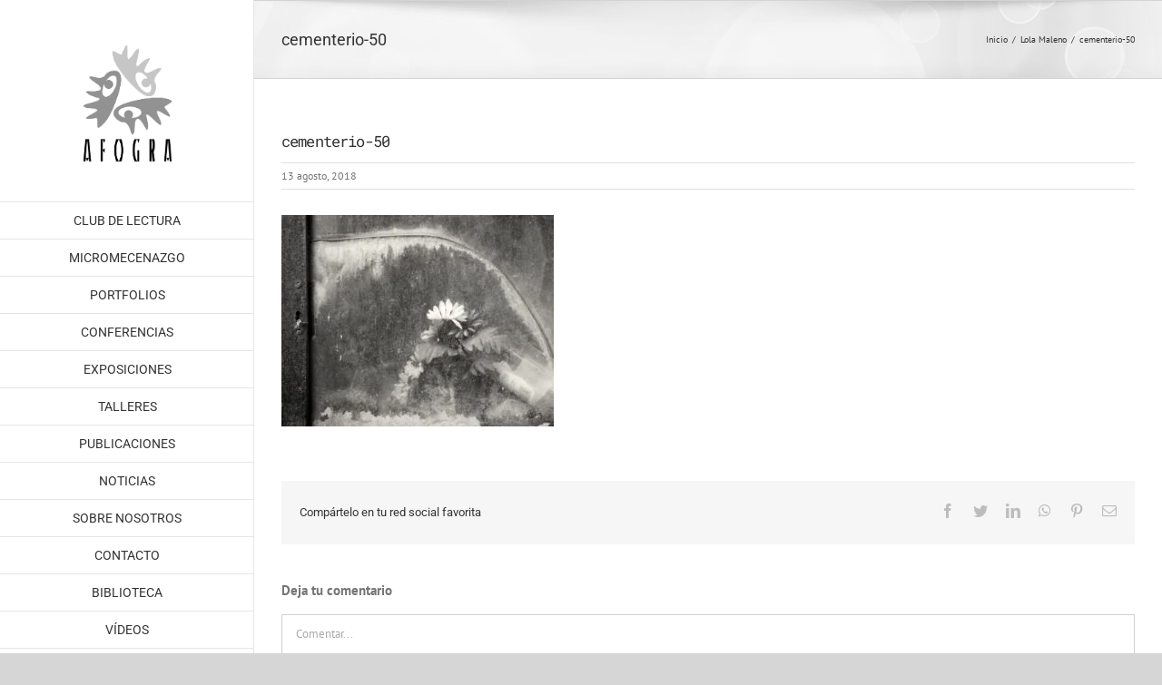

--- FILE ---
content_type: text/html; charset=UTF-8
request_url: https://afogra.com/portfolio/lola-maleno/cementerio-50/
body_size: 32740
content:
<!DOCTYPE html><html class="avada-html-layout-wide avada-html-header-position-left" dir="ltr" lang="es" prefix="og: https://ogp.me/ns#" prefix="og: http://ogp.me/ns# fb: http://ogp.me/ns/fb#"><head><script data-no-optimize="1">var litespeed_docref=sessionStorage.getItem("litespeed_docref");litespeed_docref&&(Object.defineProperty(document,"referrer",{get:function(){return litespeed_docref}}),sessionStorage.removeItem("litespeed_docref"));</script> <meta http-equiv="X-UA-Compatible" content="IE=edge" /><meta http-equiv="Content-Type" content="text/html; charset=utf-8"/><meta name="viewport" content="width=device-width, initial-scale=1" /><title>cementerio-50 | AFOGRA</title><style>#wpadminbar #wp-admin-bar-wccp_free_top_button .ab-icon:before {
	content: "\f160";
	color: #02CA02;
	top: 3px;
}
#wpadminbar #wp-admin-bar-wccp_free_top_button .ab-icon {
	transform: rotate(45deg);
}</style><meta name="robots" content="max-image-preview:large" /><meta name="author" content="admin"/><link rel="canonical" href="https://afogra.com/portfolio/lola-maleno/cementerio-50/" /><meta name="generator" content="All in One SEO (AIOSEO) 4.9.3" /><meta property="og:locale" content="es_ES" /><meta property="og:site_name" content="AFOGRA | Asociación Fotográfica Granadina" /><meta property="og:type" content="article" /><meta property="og:title" content="cementerio-50 | AFOGRA" /><meta property="og:url" content="https://afogra.com/portfolio/lola-maleno/cementerio-50/" /><meta property="article:published_time" content="2018-08-13T11:10:26+00:00" /><meta property="article:modified_time" content="2018-08-13T11:10:26+00:00" /><meta property="article:publisher" content="https://www.facebook.com/AsociacionFotograficaGranadina" /><meta name="twitter:card" content="summary" /><meta name="twitter:title" content="cementerio-50 | AFOGRA" /> <script type="application/ld+json" class="aioseo-schema">{"@context":"https:\/\/schema.org","@graph":[{"@type":"BreadcrumbList","@id":"https:\/\/afogra.com\/portfolio\/lola-maleno\/cementerio-50\/#breadcrumblist","itemListElement":[{"@type":"ListItem","@id":"https:\/\/afogra.com#listItem","position":1,"name":"Inicio","item":"https:\/\/afogra.com","nextItem":{"@type":"ListItem","@id":"https:\/\/afogra.com\/portfolio\/lola-maleno\/cementerio-50\/#listItem","name":"cementerio-50"}},{"@type":"ListItem","@id":"https:\/\/afogra.com\/portfolio\/lola-maleno\/cementerio-50\/#listItem","position":2,"name":"cementerio-50","previousItem":{"@type":"ListItem","@id":"https:\/\/afogra.com#listItem","name":"Inicio"}}]},{"@type":"ItemPage","@id":"https:\/\/afogra.com\/portfolio\/lola-maleno\/cementerio-50\/#itempage","url":"https:\/\/afogra.com\/portfolio\/lola-maleno\/cementerio-50\/","name":"cementerio-50 | AFOGRA","inLanguage":"es-ES","isPartOf":{"@id":"https:\/\/afogra.com\/#website"},"breadcrumb":{"@id":"https:\/\/afogra.com\/portfolio\/lola-maleno\/cementerio-50\/#breadcrumblist"},"author":{"@id":"https:\/\/afogra.com\/author\/admin\/#author"},"creator":{"@id":"https:\/\/afogra.com\/author\/admin\/#author"},"datePublished":"2018-08-13T11:10:26+00:00","dateModified":"2018-08-13T11:10:26+00:00"},{"@type":"Organization","@id":"https:\/\/afogra.com\/#organization","name":"AFOGRA","description":"Asociaci\u00f3n Fotogr\u00e1fica Granadina","url":"https:\/\/afogra.com\/","telephone":"+34669445830","logo":{"@type":"ImageObject","url":"https:\/\/afogra.com\/wp-content\/uploads\/2021\/03\/logo-afogra-black@3x.png","@id":"https:\/\/afogra.com\/portfolio\/lola-maleno\/cementerio-50\/#organizationLogo","width":851,"height":851},"image":{"@id":"https:\/\/afogra.com\/portfolio\/lola-maleno\/cementerio-50\/#organizationLogo"},"sameAs":["https:\/\/www.facebook.com\/AsociacionFotograficaGranadina","https:\/\/www.instagram.com\/afogra_\/?hl=es"]},{"@type":"Person","@id":"https:\/\/afogra.com\/author\/admin\/#author","url":"https:\/\/afogra.com\/author\/admin\/","name":"admin","image":{"@type":"ImageObject","@id":"https:\/\/afogra.com\/portfolio\/lola-maleno\/cementerio-50\/#authorImage","url":"https:\/\/afogra.com\/wp-content\/litespeed\/avatar\/671d4de05192fbc903d544038d878a19.jpg?ver=1769104367","width":96,"height":96,"caption":"admin"}},{"@type":"WebSite","@id":"https:\/\/afogra.com\/#website","url":"https:\/\/afogra.com\/","name":"AFOGRA","description":"Asociaci\u00f3n Fotogr\u00e1fica Granadina","inLanguage":"es-ES","publisher":{"@id":"https:\/\/afogra.com\/#organization"}}]}</script> <link rel="alternate" type="application/rss+xml" title="AFOGRA &raquo; Feed" href="https://afogra.com/feed/" /><link rel="alternate" type="application/rss+xml" title="AFOGRA &raquo; Feed de los comentarios" href="https://afogra.com/comments/feed/" /><link rel="alternate" type="application/rss+xml" title="AFOGRA &raquo; Comentario cementerio-50 del feed" href="https://afogra.com/portfolio/lola-maleno/cementerio-50/feed/" /><link rel="alternate" title="oEmbed (JSON)" type="application/json+oembed" href="https://afogra.com/wp-json/oembed/1.0/embed?url=https%3A%2F%2Fafogra.com%2Fportfolio%2Flola-maleno%2Fcementerio-50%2F" /><link rel="alternate" title="oEmbed (XML)" type="text/xml+oembed" href="https://afogra.com/wp-json/oembed/1.0/embed?url=https%3A%2F%2Fafogra.com%2Fportfolio%2Flola-maleno%2Fcementerio-50%2F&#038;format=xml" /><style id='wp-img-auto-sizes-contain-inline-css' type='text/css'>img:is([sizes=auto i],[sizes^="auto," i]){contain-intrinsic-size:3000px 1500px}
/*# sourceURL=wp-img-auto-sizes-contain-inline-css */</style><style id="litespeed-ccss">body{--wp--preset--color--black:#000;--wp--preset--color--cyan-bluish-gray:#abb8c3;--wp--preset--color--white:#fff;--wp--preset--color--pale-pink:#f78da7;--wp--preset--color--vivid-red:#cf2e2e;--wp--preset--color--luminous-vivid-orange:#ff6900;--wp--preset--color--luminous-vivid-amber:#fcb900;--wp--preset--color--light-green-cyan:#7bdcb5;--wp--preset--color--vivid-green-cyan:#00d084;--wp--preset--color--pale-cyan-blue:#8ed1fc;--wp--preset--color--vivid-cyan-blue:#0693e3;--wp--preset--color--vivid-purple:#9b51e0;--wp--preset--gradient--vivid-cyan-blue-to-vivid-purple:linear-gradient(135deg,rgba(6,147,227,1) 0%,#9b51e0 100%);--wp--preset--gradient--light-green-cyan-to-vivid-green-cyan:linear-gradient(135deg,#7adcb4 0%,#00d082 100%);--wp--preset--gradient--luminous-vivid-amber-to-luminous-vivid-orange:linear-gradient(135deg,rgba(252,185,0,1) 0%,rgba(255,105,0,1) 100%);--wp--preset--gradient--luminous-vivid-orange-to-vivid-red:linear-gradient(135deg,rgba(255,105,0,1) 0%,#cf2e2e 100%);--wp--preset--gradient--very-light-gray-to-cyan-bluish-gray:linear-gradient(135deg,#eee 0%,#a9b8c3 100%);--wp--preset--gradient--cool-to-warm-spectrum:linear-gradient(135deg,#4aeadc 0%,#9778d1 20%,#cf2aba 40%,#ee2c82 60%,#fb6962 80%,#fef84c 100%);--wp--preset--gradient--blush-light-purple:linear-gradient(135deg,#ffceec 0%,#9896f0 100%);--wp--preset--gradient--blush-bordeaux:linear-gradient(135deg,#fecda5 0%,#fe2d2d 50%,#6b003e 100%);--wp--preset--gradient--luminous-dusk:linear-gradient(135deg,#ffcb70 0%,#c751c0 50%,#4158d0 100%);--wp--preset--gradient--pale-ocean:linear-gradient(135deg,#fff5cb 0%,#b6e3d4 50%,#33a7b5 100%);--wp--preset--gradient--electric-grass:linear-gradient(135deg,#caf880 0%,#71ce7e 100%);--wp--preset--gradient--midnight:linear-gradient(135deg,#020381 0%,#2874fc 100%);--wp--preset--font-size--small:9.75px;--wp--preset--font-size--medium:20px;--wp--preset--font-size--large:19.5px;--wp--preset--font-size--x-large:42px;--wp--preset--font-size--normal:13px;--wp--preset--font-size--xlarge:26px;--wp--preset--font-size--huge:39px;--wp--preset--spacing--20:.44rem;--wp--preset--spacing--30:.67rem;--wp--preset--spacing--40:1rem;--wp--preset--spacing--50:1.5rem;--wp--preset--spacing--60:2.25rem;--wp--preset--spacing--70:3.38rem;--wp--preset--spacing--80:5.06rem;--wp--preset--shadow--natural:6px 6px 9px rgba(0,0,0,.2);--wp--preset--shadow--deep:12px 12px 50px rgba(0,0,0,.4);--wp--preset--shadow--sharp:6px 6px 0px rgba(0,0,0,.2);--wp--preset--shadow--outlined:6px 6px 0px -3px rgba(255,255,255,1),6px 6px rgba(0,0,0,1);--wp--preset--shadow--crisp:6px 6px 0px rgba(0,0,0,1)}.searchform input{padding-left:10px}.fusion-page-title-wrapper{display:table}.fusion-page-title-captions,.fusion-page-title-secondary{display:table-cell;vertical-align:middle}:root{--button_padding:11px 23px;--button_font_size:13px;--button_line_height:16px}#comment-textarea{margin-bottom:10px}#comment-textarea textarea{padding:12px 15px;width:100%;height:150px;font-size:13px;color:#747474;border:1px solid #d2d2d2}*{box-sizing:border-box}.fusion-clearfix{clear:both;zoom:1}.fusion-clearfix:after,.fusion-clearfix:before{content:" ";display:table}.fusion-clearfix:after{clear:both}input[type=search],input[type=submit],textarea{-webkit-appearance:none;-webkit-border-radius:0}input[type=search]::-webkit-search-decoration{-webkit-appearance:none}html{overflow-x:hidden;overflow-y:scroll}body{margin:0;color:#747474;min-width:320px;-webkit-text-size-adjust:100%;font:13px/20px PTSansRegular,Arial,Helvetica,sans-serif}#wrapper{overflow:visible}img{border-style:none;vertical-align:top;max-width:100%;height:auto}a{text-decoration:none}input,textarea{font-family:"PT Sans";vertical-align:middle;color:#000}form{margin:0;padding:0;border-style:none}#content:after,.clearfix:after{content:"";display:table;clear:both}#main{padding:55px 10px 45px;clear:both}#main .post h2{color:#333;padding-bottom:0}h2{color:#333;margin:0 0 20px}h2.entry-title{margin-top:0;margin-bottom:28px}h1.entry-title{margin-top:0;margin-bottom:28px}#content{width:71.1702128%;float:left;min-height:1px}.post{margin-bottom:65px}#respond{margin-top:40px}.comment-form input{border:1px solid #d2d2d2;min-width:28%;font-size:13px;color:#747474;padding-left:15px;padding-right:15px;float:left}.comment-form input,.s{float:none}.post-content p{margin:0 0 20px}.layout-wide-mode #wrapper{width:100%;max-width:none}#sliders-container{position:relative}.searchform .fusion-search-form-content{display:flex;align-items:center;overflow:hidden;width:100%}.searchform .fusion-search-form-content .fusion-search-field{flex-grow:1}.searchform .fusion-search-form-content .fusion-search-field input{background-color:#fff;border:1px solid #d2d2d2;color:#747474;font-size:13px;padding:8px 15px;height:33px;width:100%;box-sizing:border-box;margin:0;outline:0}.searchform .fusion-search-form-content .fusion-search-button input[type=submit]{background:#000;border:none;border-radius:0;color:#fff;font-size:1em;height:33px;line-height:33px;margin:0;padding:0;width:33px;text-indent:0;font-family:icomoon;font-weight:400;text-shadow:none;-webkit-font-smoothing:antialiased}.fusion-row{margin:0 auto;zoom:1}.fusion-row:after,.fusion-row:before{content:" ";display:table}.fusion-row:after{clear:both}article,footer,main,nav,section{display:block}.screen-reader-text{border:0;clip:rect(1px,1px,1px,1px);-webkit-clip-path:inset(50%);clip-path:inset(50%);height:1px;margin:-1px;overflow:hidden;padding:0;position:absolute!important;width:1px;word-wrap:normal!important}.fusion-breadcrumb-sep{padding:0 5px}.fusion-inline-sep{padding:0 5px}.fusion-inline-sep:last-child{display:none}.post-content p{margin-top:0;margin-bottom:20px}.rich-snippet-hidden{display:none}.fusion-disable-outline input,.fusion-disable-outline textarea{outline:0}.fusion-meta-info{clear:both;overflow:hidden;margin-top:20px;padding:5px 0;border-top:1px solid #e7e6e6;border-bottom:1px solid #e7e6e6}.fusion-post-title-meta-wrap{margin-bottom:28px}.fusion-post-title-meta-wrap .entry-title{margin-bottom:10px}.fusion-post-title-meta-wrap .fusion-meta-info{margin-top:0}.fusion-footer-parallax{z-index:0;position:fixed;bottom:0;left:0;right:0}.avada-footer-fx-parallax-effect #main,.avada-footer-fx-parallax-effect #sliders-container,.avada-footer-fx-parallax-effect .fusion-page-title-bar{position:relative;z-index:1}html:not(.avada-html-layout-boxed):not(.avada-html-layout-framed),html:not(.avada-html-layout-boxed):not(.avada-html-layout-framed) body{background-color:#d7d6d6;background-blend-mode:normal}body{background-image:none;background-repeat:no-repeat}#main,.layout-wide-mode #main,.layout-wide-mode #wrapper,body,html{background-color:#fff}#main{background-image:none;background-repeat:no-repeat}.fusion-meta-info{font-size:12px}.to-top-right #toTop{right:75px}#toTop{background-color:#333;border-radius:4px 4px 0 0;bottom:0;height:35px;position:fixed;text-align:center;width:48px;opacity:0;z-index:100000;line-height:1}#toTop:before{line-height:35px;content:"\f106";-webkit-font-smoothing:antialiased;font-family:icomoon;font-size:22px;color:#fff}.fusion-mobile-logo{display:none}.fusion-logo{display:block;float:left;max-width:100%;zoom:1}.fusion-logo:after,.fusion-logo:before{content:" ";display:table}.fusion-logo:after{clear:both}.fusion-logo a{display:block;max-width:100%}.fusion-logo img{width:auto}body.side-header-left #wrapper{margin-left:280px;width:auto}body.side-header-left #side-header{left:0}body.side-header-left #side-header .side-header-border{border-right-width:1px;border-right-style:solid}body.side-header-left #side-header .fusion-main-menu .fusion-custom-menu-item-contents{top:0}body.side-header-left #side-header .fusion-main-menu .fusion-custom-menu-item-contents{left:calc(280px - 1px)}#side-header{width:280px;height:100%;position:absolute;z-index:3000;-webkit-backface-visibility:hidden;box-sizing:border-box}#side-header .side-header-background-color,#side-header .side-header-background-image,#side-header .side-header-border{z-index:-1;position:absolute;top:0;bottom:0;height:100vh;width:280px}#side-header .side-header-border{z-index:0;border-color:#e5e5e5}#side-header .side-header-wrapper{padding-bottom:20px;z-index:1;zoom:1}#side-header .side-header-wrapper:after,#side-header .side-header-wrapper:before{content:" ";display:table}#side-header .side-header-wrapper:after{clear:both}#side-header .fusion-logo{float:none}#side-header .fusion-logo-left .fusion-logo{float:none}#side-header .fusion-sticky-logo{display:none}#side-header .fusion-main-menu{float:none;-webkit-backface-visibility:hidden;position:relative;z-index:1;clear:both}#side-header .fusion-main-menu>ul>li{float:none;padding:0}#side-header .fusion-main-menu>ul>li>a{border-top-width:0;border-bottom-width:1px;border-right:0;border-style:solid;height:auto}#side-header .fusion-main-menu>ul>li:first-child>a{border-top-width:1px;border-style:solid}#side-header .fusion-main-menu .fusion-main-menu-search .fusion-custom-menu-item-contents{border-top-width:1px;border-top-style:solid}.side-header-left #side-header .fusion-main-menu>ul>li>a{border-left-width:0}#side-header .side-header-content{zoom:1}#side-header .side-header-content:after,#side-header .side-header-content:before{content:" ";display:table}#side-header .side-header-content:after{clear:both}#side-header .fusion-custom-menu-item-contents{right:auto!important;top:0}.fusion-main-menu{float:right;position:relative;z-index:200;overflow:hidden}.fusion-main-menu>ul>li{padding-right:45px}.fusion-main-menu>ul>li:last-child{padding-right:0}.fusion-main-menu>ul>li>a{display:flex;align-items:center;line-height:1;-webkit-font-smoothing:subpixel-antialiased}.fusion-main-menu>ul>li>a.fusion-arrow-highlight{position:relative}.fusion-main-menu>ul>li>a.fusion-arrow-highlight:after{width:0;height:0;border-style:solid;position:absolute}.fusion-main-menu ul{list-style:none;margin:0;padding:0}.fusion-main-menu ul a{display:block;box-sizing:content-box}.fusion-main-menu li{float:left;margin:0;padding:0;position:relative}.fusion-main-menu .fusion-custom-menu-item-contents{position:absolute;left:auto;right:0;visibility:hidden;opacity:0}.fusion-main-menu .fusion-main-menu-search a{font-family:icomoon}.fusion-main-menu .fusion-main-menu-search a:after{border-radius:50%;content:"\f002"}.fusion-main-menu .fusion-main-menu-search .fusion-custom-menu-item-contents{display:none;padding:25px;text-align:right;border:1px solid transparent}.fusion-sticky-logo-1#side-header .fusion-sticky-logo{display:none}.fusion-mobile-nav-holder{display:none;clear:both;color:#333}.fusion-mobile-menu-icons{display:none;position:relative;top:0;right:0;vertical-align:middle;text-align:right}.fusion-mobile-menu-icons a{float:right;font-size:21px;margin-left:20px}.fusion-mobile-menu-search{display:none;margin-top:15px}.side-header-left.menu-text-align-center .fusion-main-menu>ul>li>a{justify-content:center}.fusion-body .fusion-main-menu .fusion-main-menu-icon{border-color:transparent}.avada-menu-highlight-style-arrow:not(.fusion-header-layout-v6) .fusion-arrow-highlight .fusion-arrow-svg{opacity:0;font-size:0;visibility:hidden;position:absolute;overflow:hidden;display:inline-block}.avada-menu-highlight-style-arrow:not(.fusion-header-layout-v6).side-header-left .fusion-arrow-svg svg{margin-left:-1px}.avada-menu-highlight-style-arrow:not(.fusion-header-layout-v6).side-header-left .fusion-arrow-highlight .fusion-arrow-svg{transform:translateY(-50%);line-height:1;top:50%}.avada-menu-highlight-style-arrow:not(.fusion-header-layout-v6) .fusion-main-menu>ul>li>a.fusion-arrow-highlight{overflow:visible!important}.avada-menu-highlight-style-arrow .fusion-main-menu{overflow:visible}#side-header,#side-header .side-header-background-color,#side-header .side-header-background-image,#side-header .side-header-border{width:280px}.side-header-left .fusion-footer-parallax,body.side-header-left #wrapper{margin-left:280px}.header_border_color_stroke{stroke:#e5e5e5}#side-header .fusion-main-menu>ul>li>a{border-bottom-color:#e5e5e5}#side-header .fusion-main-menu>ul>li>a{border-top-color:#e5e5e5}#side-header .fusion-main-menu>ul>li>a,#side-header .side-header-content{padding-left:60px;padding-right:60px}.side-header-wrapper{padding-top:0;padding-bottom:0}.side-header .side-header-background-color{background-color:#fff}.fusion-arrow-svg path{fill:#fff}html:not(.avada-has-site-width-percent) #main{padding-left:30px;padding-right:30px}#side-header .fusion-logo{margin:31px 0}.fusion-main-menu>ul>li{padding-right:45px}.fusion-main-menu>ul>li>a{border-color:transparent}.fusion-main-menu .fusion-custom-menu-item-contents{font-family:"PT Sans";font-weight:400}.fusion-main-menu .fusion-main-menu-search .fusion-custom-menu-item-contents{background-color:#f2efef;border-color:#dcdadb}.fusion-main-menu .fusion-main-menu-icon:after{color:#333}body:not(.fusion-header-layout-v6) .fusion-main-menu>ul>li>a,body:not(.fusion-top-header) .fusion-main-menu>ul>li>a{height:40px}#side-header .fusion-main-menu>ul>li>a{min-height:40px;text-align:center}.avada-menu-highlight-style-arrow.side-header-left:not(.fusion-header-layout-v6) .fusion-arrow-highlight .fusion-arrow-svg{right:calc(2px - 12px);line-height:1;transform:translateY(-50%);top:50%}.avada-menu-highlight-style-arrow.side-header-left:not(.fusion-header-layout-v6) .fusion-arrow-svg svg{margin-left:-1px}.avada-menu-highlight-style-arrow:not(.fusion-header-layout-v6) .fusion-arrow-highlight .fusion-arrow-svg{opacity:0;font-size:0;visibility:hidden;position:absolute;overflow:hidden;display:inline-block}.fusion-arrow-highlight .fusion-arrow-svg{left:calc(1px +);right:calc(1px -)}.fusion-main-menu>ul>li>a{font-family:Roboto;font-weight:400;font-size:14px;letter-spacing:0px;font-style:normal}.fusion-main-menu>ul>li>a{color:#333}.fusion-mobile-menu-icons{margin-top:0}.fusion-mobile-menu-icons a{color:#dadada}.fusion-mobile-menu-icons a:after,.fusion-mobile-menu-icons a:before{color:#dadada}.searchform .fusion-search-form-content .fusion-search-button input[type=submit],.searchform .fusion-search-form-content .fusion-search-field input,input.s{height:29px;padding-top:0;padding-bottom:0}.searchform .fusion-search-form-content .fusion-search-button input[type=submit]{width:29px}.searchform .fusion-search-form-content .fusion-search-button input[type=submit]{line-height:29px}.fusion-main-menu .fusion-main-menu-search .fusion-custom-menu-item-contents{width:250px}#comment-textarea textarea,input.s,textarea{background-color:#fff;font-size:13px;color:#aaa9a9}.searchform .fusion-search-form-content .fusion-search-field input{background-color:#fff;font-size:13px}.searchform .fusion-search-form-content .fusion-search-field input{color:#aaa9a9}#comment-textarea textarea::-moz-placeholder,.searchform .s::-moz-placeholder,input::-moz-placeholder{color:#aaa9a9}#comment-textarea textarea::-webkit-input-placeholder,.searchform .s::-webkit-input-placeholder,input::-webkit-input-placeholder{color:#aaa9a9}#comment-textarea textarea::-ms-input-placeholder,.searchform .s::-ms-input-placeholder,input::-ms-input-placeholder{color:#aaa9a9}#comment-textarea textarea,.searchform .fusion-search-form-content .fusion-search-field input,input.s,textarea{border-width:1px;border-color:#d2d2d2;border-radius:0}.fusion-search-form-classic .searchform:not(.fusion-search-form-clean) .fusion-search-form-content{border-radius:0;border-width:1px}.to-top-container #toTop{border-radius:6px 6px 0 0}:root{--adminbar-height:32px}@media screen and (max-width:782px){:root{--adminbar-height:46px}}#boxed-wrapper{overflow:hidden}#main .fusion-row,.fusion-page-title-row{max-width:1100px}html:not(.avada-has-site-width-percent) #main,html:not(.avada-has-site-width-percent) .fusion-footer-copyright-area{padding-left:30px;padding-right:30px}#main{padding-left:30px;padding-right:30px;padding-top:55px;padding-bottom:40px}.fusion-bottom-frame,.fusion-boxed-shadow,.fusion-sides-frame,.fusion-top-frame{display:none}.layout-wide-mode #wrapper{width:100%;max-width:none}.fusion-single-sharing-box{background-color:#f6f6f6;padding:20px}.fusion-footer-copyright-area{z-index:10;position:relative;padding:18px 10px 16px;border-top:1px solid #4b4c4d;background-color:#000}.fusion-footer-copyright-area .fusion-row{max-width:1100px}.fusion-footer-copyright-area>.fusion-row{padding-left:0;padding-right:0}.fusion-copyright-content{display:table;width:100%}.fusion-copyright-notice{display:table-cell;vertical-align:middle;margin:0;padding:0;color:#fff;font-size:12px}.fusion-body .fusion-footer-copyright-center .fusion-copyright-content{display:block;text-align:center}.fusion-body .fusion-footer-copyright-center .fusion-copyright-notice{display:block;width:100%;text-align:center}.layout-wide-mode.avada-has-100-footer .fusion-footer-copyright-area>.fusion-row{max-width:100%!important}.fusion-page-title-bar{clear:both;padding:0 10px;height:87px;width:100%;background-position:center center;background-repeat:no-repeat;background-origin:border-box;background-color:#f6f6f6;border-top:1px solid;border-bottom:1px solid;background-image:url("https://afogra.com/wp-content/themes/Avada/assets/images/page_title_bg.png");border-color:#d2d3d4;background-size:auto}.fusion-page-title-bar h1{margin:0;padding:0;line-height:26px;font-weight:400;font-size:14px;color:#343333}.fusion-page-title-bar h1{font-size:18px;color:#333}.fusion-page-title-bar .fusion-page-title-row h1{font-size:18px;line-height:normal}@media only screen and (-webkit-min-device-pixel-ratio:1.5),only screen and (min-resolution:144dpi),only screen and (min-resolution:1.5dppx){.fusion-page-title-bar{background-image:url("https://afogra.com/wp-content/themes/Avada/assets/images/page_title_bg.png");background-size:cover}}.fusion-page-title-bar .fusion-breadcrumbs{font-size:10px;color:#333}.fusion-page-title-bar .fusion-breadcrumbs a{color:#333}.fusion-page-title-row{margin:0 auto;height:100%}.fusion-page-title-wrapper{display:flex;align-items:center;justify-content:space-between;position:relative;height:100%;width:100%}.fusion-page-title-secondary{flex-shrink:0;text-align:right}.fusion-breadcrumbs{list-style:none;margin:0;padding:0}.fusion-breadcrumbs span{display:inline-block}.fusion-page-title-bar-left .fusion-page-title-secondary{margin-left:10px}html:not(.avada-has-site-width-percent) .fusion-page-title-bar{padding-left:30px;padding-right:30px}body{font-family:"PT Sans";font-weight:400;letter-spacing:0px;font-style:normal}body{font-size:13px}body{line-height:1.5}.fusion-main-menu .fusion-custom-menu-item-contents,.post .post-content,body{color:#747474}body a,body a:after,body a:before{color:#333}.fusion-page-title-bar h1{font-family:Roboto;font-weight:400;line-height:1.4;letter-spacing:0px;font-style:normal}h1{margin-top:.67em;margin-bottom:.67em}#main .post h2,#main h2{font-family:Roboto;font-weight:300;line-height:1.5;letter-spacing:-.1em;font-style:normal}#main .post h2,#wrapper #main .post h2,h2.entry-title{font-size:18px}#main .post h2{color:#333}h2{margin-top:0;margin-bottom:1.1em}h3{margin-top:1em;margin-bottom:1em}.share-box h4{font-family:Roboto;font-weight:400;line-height:1.5;letter-spacing:0px;font-style:normal}.fusion-theme-sharing-box h4{font-size:13px}.share-box h4{color:#333}h4{margin-top:1.33em;margin-bottom:1.33em}#wrapper #main .post>.fusion-post-title-meta-wrap>h2.fusion-post-title{font-family:"Roboto Mono";font-weight:400;line-height:27px;letter-spacing:-.05em;font-style:normal}#wrapper #main .post>.fusion-post-title-meta-wrap>h2.fusion-post-title{font-size:17px}#wrapper #main .post>.fusion-post-title-meta-wrap>h2.fusion-post-title{color:#333}.fusion-search-form-classic .searchform:not(.fusion-search-form-clean) .fusion-search-form-content .fusion-search-field input{border-right:none;border-top-right-radius:0;border-bottom-right-radius:0}.fusion-theme-sharing-box{display:table;margin-bottom:0;margin-top:60px;height:70px;width:100%;background-color:#f6f6f6;padding-left:20px;padding-right:20px}.fusion-theme-sharing-box .fusion-social-networks,.fusion-theme-sharing-box h4{display:table-cell;vertical-align:middle}.fusion-theme-sharing-box.share-box h4{color:#333}.fusion-theme-sharing-box .fusion-social-networks{text-align:right}.fusion-theme-sharing-box .fusion-social-networks .fusion-social-network-icon{margin-bottom:0}.post .fusion-meta-info{border-color:#e0dede}:root{--site_width:1100px;--site_width-int:1100;--margin_offset-top:20px;--margin_offset-bottom:0px;--margin_offset-top-no-percent:20px;--margin_offset-bottom-no-percent:0px;--main_padding-top:55px;--main_padding-top-or-55px:55px;--main_padding-bottom:40px;--hundredp_padding:30px;--hundredp_padding-fallback_to_zero:30px;--hundredp_padding-fallback_to_zero_px:30px;--hundredp_padding-hundred_percent_negative_margin:-30px;--sidebar_width:23%;--sidebar_gutter:6%;--sidebar_2_1_width:21%;--sidebar_2_2_width:21%;--dual_sidebar_gutter:3%;--grid_main_break_point:1000;--side_header_break_point:800;--content_break_point:800;--typography_sensitivity:0;--typography_factor:1.5;--primary_color:#9e9e9e;--primary_color-85a:rgba(158,158,158,.85);--primary_color-7a:rgba(158,158,158,.7);--primary_color-5a:rgba(158,158,158,.5);--primary_color-35a:rgba(158,158,158,.35);--primary_color-2a:rgba(158,158,158,.2);--header_bg_image:;--header_bg_repeat:no-repeat;--side_header_width:280px;--side_header_width-int:280;--header_padding-top:0px;--header_padding-bottom:0px;--header_padding-left:60px;--header_padding-right:60px;--menu_highlight_background:#a0ce4e;--menu_arrow_size-width:12px;--menu_arrow_size-height:23px;--menu_arrow_size-width-header_border_color_condition_5:;--nav_highlight_border:3px;--nav_padding:45px;--nav_padding-no-zero:45px;--dropdown_menu_top_border_size:3px;--dropdown_menu_width:180px;--mainmenu_dropdown_vertical_padding:7px;--menu_sub_bg_color:#f2efef;--menu_bg_hover_color:#f8f8f8;--menu_sub_sep_color:#dcdadb;--menu_h45_bg_color:#fff;--nav_typography-font-family:Roboto;--nav_typography-font-weight:400;--nav_typography-font-size:14px;--nav_typography-font-style:;--nav_typography-letter-spacing:0px;--nav_typography-color:#333;--nav_typography-color-65a:rgba(51,51,51,.65);--nav_typography-color-35a:rgba(51,51,51,.35);--menu_hover_first_color:#9e9e9e;--menu_hover_first_color-65a:rgba(158,158,158,.65);--menu_sub_color:#333;--nav_dropdown_font_size:13px;--flyout_menu_icon_font_size:20px;--flyout_menu_icon_font_size_px:20px;--snav_font_size:12px;--sec_menu_lh:44px;--header_top_menu_sub_color:#747474;--mobile_menu_icons_top_margin:0px;--mobile_menu_nav_height:35px;--mobile_header_bg_color:#fff;--mobile_menu_background_color:#f9f9f9;--mobile_menu_hover_color:#f6f6f6;--mobile_menu_border_color:#dadada;--mobile_menu_toggle_color:#dadada;--mobile_menu_typography-font-family:"PT Sans";--mobile_menu_typography-font-size:12px;--mobile_menu_typography-font-weight:400;--mobile_menu_typography-line-height:35px;--mobile_menu_typography-letter-spacing:0px;--mobile_menu_typography-color:#333;--mobile_menu_typography-font-style:;--mobile_menu_typography-font-size-30-or-24px:24px;--mobile_menu_typography-font-size-open-submenu:12px;--mobile_menu_font_hover_color:#333;--menu_icon_size:14px;--logo_alignment:left;--logo_background_color:#a0ce4e;--slidingbar_width:300px;--slidingbar_width-percent_to_vw:300px;--slidingbar_content_padding-top:60px;--slidingbar_content_padding-bottom:60px;--slidingbar_content_padding-left:30px;--slidingbar_content_padding-right:30px;--slidingbar_bg_color:#363839;--slidingbar_divider_color:#282a2b;--slidingbar_link_color:#bfbfbf;--slidingbar_link_color_hover:#a0ce4e;--footer_divider_color:#000;--footer_headings_typography-font-family:"PT Sans";--footer_headings_typography-font-size:13px;--footer_headings_typography-font-weight:400;--footer_headings_typography-line-height:1.5;--footer_headings_typography-font-style:;--footer_headings_typography-letter-spacing:0px;--footer_headings_typography-color:#ddd;--footer_text_color:#8c8989;--sidebar_bg_color:rgba(255,255,255,0);--bg_image:none;--bg_repeat:no-repeat;--bg_color:#d7d6d6;--bg-color-overlay:normal;--bg_pattern:url("//afogra.com/wp-content/themes/Avada/assets/images/patterns/pattern1.png");--content_bg_color:#fff;--content_bg_image:none;--content_bg_repeat:no-repeat;--body_typography-font-family:"PT Sans";--body_typography-font-size:13px;--base-font-size:13;--body_typography-font-weight:400;--body_typography-font-style:;--body_typography-line-height:1.5;--body_typography-letter-spacing:0px;--body_typography-color:#747474;--link_color:#333;--link_color-8a:rgba(51,51,51,.8);--h1_typography-font-family:Roboto;--h1_typography-font-weight:400;--h1_typography-line-height:1.4;--h1_typography-letter-spacing:0px;--h1_typography-font-style:;--h1_typography-font-size:34px;--h1_typography-color:#333;--h1_typography-margin-top:.67em;--h1_typography-margin-bottom:.67em;--h2_typography-font-family:Roboto;--h2_typography-font-weight:300;--h2_typography-line-height:1.5;--h2_typography-letter-spacing:-.1em;--h2_typography-font-style:;--h2_typography-font-size:18px;--h2_typography-color:#333;--h2_typography-margin-top:0em;--h2_typography-margin-bottom:1.1em;--h3_typography-font-family:Roboto;--h3_typography-font-weight:400;--h3_typography-line-height:1.5;--h3_typography-letter-spacing:0px;--h3_typography-font-style:;--h3_typography-font-size:16px;--h3_typography-color:#333;--h3_typography-margin-top:1em;--h3_typography-margin-bottom:1em;--h4_typography-font-family:Roboto;--h4_typography-font-weight:400;--h4_typography-line-height:1.5;--h4_typography-letter-spacing:0px;--h4_typography-font-style:;--h4_typography-font-size:13px;--h4_typography-color:#333;--h4_typography-margin-top:1.33em;--h4_typography-margin-bottom:1.33em;--h5_typography-font-family:Roboto;--h5_typography-font-weight:400;--h5_typography-line-height:1.5;--h5_typography-letter-spacing:0px;--h5_typography-font-style:;--h5_typography-font-size:12px;--h5_typography-color:#333;--h5_typography-margin-top:1.67em;--h5_typography-margin-bottom:1.67em;--h6_typography-font-family:Roboto;--h6_typography-font-weight:400;--h6_typography-line-height:1.5;--h6_typography-letter-spacing:0px;--h6_typography-font-style:;--h6_typography-font-size:11px;--h6_typography-color:#333;--h6_typography-margin-top:2.33em;--h6_typography-margin-bottom:2.33em;--post_title_typography-font-family:"Roboto Mono";--post_title_typography-font-weight:400;--post_title_typography-line-height:27px;--post_title_typography-letter-spacing:-.05em;--post_title_typography-font-style:;--post_title_typography-font-size:17px;--post_title_typography-color:#333;--post_titles_extras_typography-font-family:"Roboto Condensed";--post_titles_extras_typography-font-weight:400;--post_titles_extras_typography-line-height:1.5;--post_titles_extras_typography-letter-spacing:0px;--post_titles_extras_typography-font-style:;--post_titles_extras_typography-font-size:15px;--post_titles_extras_typography-color:#333;--blog_archive_grid_column_spacing:40px;--dates_box_color:#eef0f2;--meta_font_size:12px;--portfolio_archive_column_spacing:20px;--portfolio_meta_font_size:13px;--social_bg_color:#f6f6f6;--social_bg_color-0-transparent:;--sharing_social_links_icon_color:#bebdbd;--sharing_social_links_box_color:#e8e8e8;--sharing_social_links_boxed_padding:8px;--slider_nav_box_dimensions-width:30px;--slider_nav_box_dimensions-height:30px;--slider_arrow_size:14px;--es_caption_font_size:20px;--form_input_height:29px;--form_input_height-main-menu-search-width:250px;--form_text_size:13px;--form_bg_color:#fff;--form_text_color:#aaa9a9;--form_text_color-35a:rgba(170,169,169,.35);--form_border_width-top:1px;--form_border_width-bottom:1px;--form_border_width-left:1px;--form_border_width-right:1px;--form_border_color:#d2d2d2;--form_focus_border_color:#d2d2d2;--form_focus_border_color-5a:rgba(210,210,210,.5);--form_border_radius:0px;--privacy_bg_color:rgba(0,0,0,.1);--privacy_color:rgba(0,0,0,.3);--privacy_bar_padding-top:15px;--privacy_bar_padding-bottom:15px;--privacy_bar_padding-left:30px;--privacy_bar_padding-right:30px;--privacy_bar_bg_color:#363839;--privacy_bar_font_size:13px;--privacy_bar_color:#8c8989;--privacy_bar_link_color:#bfbfbf;--privacy_bar_link_hover_color:#a0ce4e;--privacy_bar_headings_color:#ddd;--image_rollover_icon_size:15px;--image_rollover_text_color:#333;--pagination_width_height:30px;--pagination_box_padding-width:6px;--pagination_box_padding-height:2px;--pagination_border_width:1px;--pagination_border_radius:0px;--pagination_font_size:12px;--timeline_bg_color:rgba(255,255,255,0);--timeline_bg_color-20px-transparent:;--timeline_bg_color-not-transparent:#fff;--timeline_color:#ebeaea;--grid_separator_color:#ebeaea;--carousel_nav_color:rgba(0,0,0,.6);--carousel_hover_color:rgba(0,0,0,.7);--button_typography-font-family:PT Sans;--button_typography-font-weight:400;--button_typography-letter-spacing:0px;--button_typography-font-style:;--button_text_transform:uppercase;--button_gradient_top_color:#e8e8e8;--button_gradient_bottom_color:#d6d6d6;--button_gradient_top_color_hover:#d6d6d6;--button_gradient_bottom_color_hover:#e8e8e8;--button_accent_color:#787878;--button_accent_hover_color:#787878;--button_bevel_color:#787878;--button_box_shadow:none;--button_border_width:0px;--button_border_radius:2px;--button_border_color:#787878;--button_border_hover_color:#787878;--checklist_icons_color:#fff;--checklist_circle_color:#9e9e9e;--checklist_divider_color:#e0dede;--countdown_background_color:#9e9e9e;--countdown_counter_box_color:#333;--countdown_counter_text_color:#fff;--countdown_label_color:#fff;--countdown_heading_text_color:#fff;--icon_color:#fff;--icon_color_hover:#fff;--icon_circle_color:#333;--icon_circle_color_hover:#333;--icon_border_size:#fff;--icon_border_color:#333;--icon_border_color_hover:#333;--pricing_box_color:#c4c4c4;--sep_color:#e0dede;--tabs_bg_color:#fff;--tabs_inactive_color:#ebeaea;--tabs_border_color:#ebeaea;--testimonial_bg_color:#f6f6f6;--testimonial_text_color:#747474;--title_border_color:#e0dede;--accordian_inactive_color:#333;--accordian_active_color:#a0ce4e}#side-header{--header_bg_color:#fff;--archive_header_bg_color:#fff}#side-header{--header_border_color:#e5e5e5}.fusion-arrow-svg,#side-header{--header_sticky_bg_color:#fff}.fusion-main-menu{--header_sticky_menu_color:#333;--header_sticky_nav_font_size:14px;--nav_height:40px;--mobile_nav_padding:25px;--menu_text_align:center;--menu_thumbnail_size-width:26px;--menu_thumbnail_size-height:14px}.fusion-main-menu{--header_sticky_nav_padding:35px}.fusion-logo{--logo_margin-top:31px;--logo_margin-bottom:31px;--logo_margin-left:0px;--logo_margin-right:0px}.fusion-page-title-bar{--page_title_height:87px;--page_title_mobile_height:70px;--page_title_bg_color:#f6f6f6;--page_title_border_color:#d2d3d4;--page_title_font_size:18px;--page_title_line_height:normal;--page_title_color:#333;--page_title_subheader_font_size:14px;--page_title_subheader_color:#333;--page_title_bg:url("//afogra.com/wp-content/themes/Avada/assets/images/page_title_bg.png");--page_title_bg_retina:url("https://afogra.com/wp-content/themes/Avada/assets/images/page_title_bg.png");--breadcrumbs_font_size:10px;--breadcrumbs_text_color:#333;--breadcrumbs_text_hover_color:#333}.fusion-footer{--footer_area_padding-top:43px;--footer_area_padding-bottom:40px;--footer_area_padding-left:0px;--footer_area_padding-right:0px;--footer_divider_line-flex:block;--footer_divider_line_size:1px;--footer_divider_line_style:solid;--footer_widgets_padding:15px}.fusion-footer-copyright-area{--copyright_padding-top:18px;--copyright_padding-bottom:16px;--copyright_bg_color:#000;--copyright_border_size:1px;--copyright_border_color:#4b4c4d;--copyright_link_color_hover:#fff}.fusion-copyright-notice{--copyright_text_color:#fff;--copyright_link_color:#fff;--copyright_font_size:12px}.fusion-social-networks{--header_social_links_font_size:16px;--header_social_links_boxed_padding:8px;--footer_social_links_font_size:16px;--footer_social_links_boxed_padding:8px}.fusion-social-network-icon{--header_social_links_icon_color:#bebdbd;--header_social_links_box_color:#e8e8e8;--header_social_links_boxed_radius:4px;--footer_social_links_icon_color:#46494a;--footer_social_links_box_color:#222;--footer_social_links_boxed_radius:4px;--sharing_social_links_boxed_radius:4px}.share-box{--sharing_box_tagline_text_color:#333}#toTop{--totop_border_radius:6px}body{--fusion-audio-max-width-default:100%;--fusion-audio-background-color-default:#1d242d;--fusion-audio-accent-color-default:#fff;--fusion-audio-border-size-default:0;--fusion-audio-border-color-default:#fff;--fusion-audio-border-top-left-radius-default:0px;--fusion-audio-border-top-right-radius-default:0px;--fusion-audio-border-bottom-right-radius-default:0px;--fusion-audio-border-bottom-left-radius-default:0px;--fusion-video-max-width-default:100%}@media only screen and (max-width:800px){#side-header .fusion-mobile-logo-1 .fusion-standard-logo,.fusion-mobile-logo-1 .fusion-standard-logo{display:none}#side-header .fusion-mobile-logo,.fusion-mobile-logo{display:inline-block}}.fusion-meta-info{clear:both;overflow:hidden;margin-top:20px;padding:5px 0;border-top:1px solid #e7e6e6;border-bottom:1px solid #e7e6e6}.fusion-social-networks{overflow:hidden}.fusion-social-networks .fusion-social-networks-wrapper{margin:0 -10px}.fusion-social-networks .fusion-social-network-icon{display:inline-block;margin:0 10px 10px;font-size:16px;color:#46494a;text-decoration:none;box-shadow:none!important;line-height:1}.fusion-social-networks .fusion-social-network-icon:before{color:inherit}.clearfix{clear:both}.fusion-clearfix{zoom:1;clear:both}.fusion-clearfix:after,.fusion-clearfix:before{content:" ";display:table}.fusion-clearfix:after{clear:both}[class*=" fusion-icon-"]{font-family:icomoon!important;speak:never;font-style:normal;font-weight:400;font-variant:normal;text-transform:none;line-height:1;-webkit-font-smoothing:antialiased;-moz-osx-font-smoothing:grayscale}.fusion-icon-pinterest:before{content:"\e602"}.fusion-icon-facebook:before{content:"\e604"}.fusion-icon-twitter:before{content:"\e605"}.fusion-icon-linkedin:before{content:"\e60f"}.fusion-icon-mail:before{content:"\e616"}.fusion-icon-search:before{content:"\f002"}.fusion-icon-bars:before{content:"\f0c9"}.fusion-icon-whatsapp:before{content:"\f232"}.post-content:not(.fusion-post-content){position:relative}@media only screen and (min-width:801px){.fusion-mobile-menu-search{display:none!important}}@media only screen and (max-width:800px){body.side-header #wrapper{margin-left:0!important;margin-right:0!important}#side-header{position:static;height:auto;width:100%!important;padding:20px 30px!important;margin:0!important;background-color:#fff}#side-header .side-header-wrapper{padding-top:0;padding-bottom:0;position:relative}#side-header .fusion-logo{margin:0!important;float:left}#side-header .side-header-content{padding:0!important}#side-header .fusion-main-menu,#side-header .side-header-content-1-2{display:none}#side-header.fusion-mobile-menu-design-modern .fusion-logo{float:left;margin:0}#side-header.fusion-mobile-menu-design-modern .fusion-logo-left{float:left}#side-header.fusion-mobile-menu-design-modern .fusion-logo-menu-left .fusion-mobile-menu-icons{float:right}#side-header.fusion-mobile-menu-design-modern .fusion-mobile-menu-icons{display:block}#side-header.fusion-mobile-menu-design-modern .fusion-main-menu-container .fusion-mobile-nav-holder{padding-top:20px;margin-left:-30px;margin-right:-30px;margin-bottom:-20px}@media only screen and (-webkit-min-device-pixel-ratio:1.5),only screen and (min-resolution:144dpi),only screen and (min-resolution:1.5dppx){#side-header .fusion-mobile-logo,.fusion-mobile-logo{display:inline-block}}.side-header-background-color{background-color:#fff}}@media only screen and (max-width:1080px){.fusion-footer-copyright-area>.fusion-row{padding-left:0;padding-right:0}}@media only screen and (max-width:1080px){.fusion-page-title-row{height:auto}.fusion-page-title-wrapper{flex-wrap:wrap}.fusion-page-title-bar-left .fusion-page-title-captions,.fusion-page-title-bar-left .fusion-page-title-secondary{display:block;float:none;width:100%;line-height:normal}.fusion-page-title-bar-left .fusion-page-title-secondary{text-align:left}.fusion-page-title-bar-left .fusion-page-title-secondary{margin:2px 0 0}#wrapper{width:auto!important}.fusion-copyright-notice{display:block;text-align:center}.fusion-copyright-notice{padding:0 0 15px}.fusion-copyright-notice:after,.fusion-social-networks:after{content:"";display:block;clear:both}#comment-textarea textarea{width:100%}#toTop{bottom:30px;border-radius:4px;height:44px;width:44px}#toTop:before{line-height:42px}.to-top-container #toTop{border-radius:6px}.fusion-body .fusion-page-title-bar{height:auto}.fusion-body .fusion-page-title-bar:not(.fusion-tb-page-title-bar){padding-top:5px;padding-bottom:5px}.fusion-body:not(.avada-has-page-title-mobile-height-auto) .fusion-page-title-row{display:flex;align-items:center;width:100%;min-height:calc(70px - 10px)}.fusion-body:not(.avada-has-page-title-mobile-height-auto) .fusion-page-title-captions{width:100%}.fusion-body:not(.avada-has-page-title-mobile-height-auto) .fusion-page-title-bar:not(.fusion-tb-page-title-bar){min-height:calc(70px - 10px)}.avada-has-breadcrumb-mobile-hidden.fusion-body .fusion-page-title-bar .fusion-breadcrumbs{display:none}}@media only screen and (max-width:1080px){#content{width:100%!important;margin-left:0!important}#main>.fusion-row{display:flex;flex-wrap:wrap}}@media only screen and (max-width:920px){.fusion-body .fusion-page-title-bar{max-height:none}.fusion-body .fusion-page-title-bar h1{margin:0}#main,body{background-attachment:scroll!important}#content{width:100%!important;margin-left:0!important}}@media only screen and (max-device-width:640px){#wrapper{width:auto!important;overflow-x:hidden!important}#content{width:100%!important;float:none!important;margin-left:0!important;margin-bottom:50px}}@media only screen and (max-width:920px){.fusion-theme-sharing-box .fusion-social-networks{float:none;display:block;width:100%;text-align:left}#wrapper .share-box h4{display:block;float:none;line-height:20px!important;margin-top:0;padding:0;margin-bottom:10px}}@media only screen and (max-device-width:640px){#wrapper .share-box h4{float:none;line-height:20px!important;margin-top:0;padding:0}.share-box{height:auto}}@media only screen and (max-width:1080px){#wrapper{width:auto!important}#wrapper .share-box h4{float:none;line-height:20px!important;margin-top:0;padding:0}.share-box{height:auto}}.fusion-mobile-logo{max-width:120px}html{-webkit-touch-callout:none}.side-header-styling-wrapper>div{display:none!important}.side-header-styling-wrapper .side-header-background-image,.side-header-styling-wrapper .side-header-background-color,.side-header-styling-wrapper .side-header-border{display:block!important}#wpcp-error-message{direction:ltr;text-align:center;z-index:99999999}.hideme{opacity:0;visibility:hidden}.msgmsg-box-wpcp{border:1px solid #f5aca6;border-radius:10px;color:#555;font-family:Tahoma;font-size:11px;margin:10px;padding:10px 36px;position:fixed;width:255px;top:50%;left:50%;margin-top:-10px;margin-left:-130px;-webkit-box-shadow:0px 0px 34px 2px rgba(242,191,191,1);-moz-box-shadow:0px 0px 34px 2px rgba(242,191,191,1);box-shadow:0px 0px 34px 2px rgba(242,191,191,1)}.msgmsg-box-wpcp span{font-weight:700;text-transform:uppercase}</style><link rel="preload" data-asynced="1" data-optimized="2" as="style" onload="this.onload=null;this.rel='stylesheet'" href="https://afogra.com/wp-content/litespeed/css/3d281d3f1ee183c397a30186c8e3efd6.css?ver=b5a5f" /><script data-optimized="1" type="litespeed/javascript" data-src="https://afogra.com/wp-content/plugins/litespeed-cache/assets/js/css_async.min.js"></script> <style id='classic-theme-styles-inline-css' type='text/css'>/*! This file is auto-generated */
.wp-block-button__link{color:#fff;background-color:#32373c;border-radius:9999px;box-shadow:none;text-decoration:none;padding:calc(.667em + 2px) calc(1.333em + 2px);font-size:1.125em}.wp-block-file__button{background:#32373c;color:#fff;text-decoration:none}
/*# sourceURL=/wp-includes/css/classic-themes.min.css */</style> <script type="litespeed/javascript" data-src="https://afogra.com/wp-includes/js/jquery/jquery.min.js" id="jquery-core-js"></script> <link rel="https://api.w.org/" href="https://afogra.com/wp-json/" /><link rel="alternate" title="JSON" type="application/json" href="https://afogra.com/wp-json/wp/v2/media/1731" /><link rel="EditURI" type="application/rsd+xml" title="RSD" href="https://afogra.com/xmlrpc.php?rsd" /><meta name="generator" content="WordPress 6.9" /><link rel='shortlink' href='https://afogra.com/?p=1731' /> <script id="wpcp_disable_selection" type="litespeed/javascript">var image_save_msg='You are not allowed to save images!';var no_menu_msg='Context Menu disabled!';var smessage="Content is protected !!";function disableEnterKey(e){var elemtype=e.target.tagName;elemtype=elemtype.toUpperCase();if(elemtype=="TEXT"||elemtype=="TEXTAREA"||elemtype=="INPUT"||elemtype=="PASSWORD"||elemtype=="SELECT"||elemtype=="OPTION"||elemtype=="EMBED"){elemtype='TEXT'}
if(e.ctrlKey){var key;if(window.event)
key=window.event.keyCode;else key=e.which;if(elemtype!='TEXT'&&(key==97||key==65||key==67||key==99||key==88||key==120||key==26||key==85||key==86||key==83||key==43||key==73)){if(wccp_free_iscontenteditable(e))return!0;show_wpcp_message('You are not allowed to copy content or view source');return!1}else return!0}}
function wccp_free_iscontenteditable(e){var e=e||window.event;var target=e.target||e.srcElement;var elemtype=e.target.nodeName;elemtype=elemtype.toUpperCase();var iscontenteditable="false";if(typeof target.getAttribute!="undefined")iscontenteditable=target.getAttribute("contenteditable");var iscontenteditable2=!1;if(typeof target.isContentEditable!="undefined")iscontenteditable2=target.isContentEditable;if(target.parentElement.isContentEditable)iscontenteditable2=!0;if(iscontenteditable=="true"||iscontenteditable2==!0){if(typeof target.style!="undefined")target.style.cursor="text";return!0}}
function disable_copy(e){var e=e||window.event;var elemtype=e.target.tagName;elemtype=elemtype.toUpperCase();if(elemtype=="TEXT"||elemtype=="TEXTAREA"||elemtype=="INPUT"||elemtype=="PASSWORD"||elemtype=="SELECT"||elemtype=="OPTION"||elemtype=="EMBED"){elemtype='TEXT'}
if(wccp_free_iscontenteditable(e))return!0;var isSafari=/Safari/.test(navigator.userAgent)&&/Apple Computer/.test(navigator.vendor);var checker_IMG='';if(elemtype=="IMG"&&checker_IMG=='checked'&&e.detail>=2){show_wpcp_message(alertMsg_IMG);return!1}
if(elemtype!="TEXT"){if(smessage!==""&&e.detail==2)
show_wpcp_message(smessage);if(isSafari)
return!0;else return!1}}
function disable_copy_ie(){var e=e||window.event;var elemtype=window.event.srcElement.nodeName;elemtype=elemtype.toUpperCase();if(wccp_free_iscontenteditable(e))return!0;if(elemtype=="IMG"){show_wpcp_message(alertMsg_IMG);return!1}
if(elemtype!="TEXT"&&elemtype!="TEXTAREA"&&elemtype!="INPUT"&&elemtype!="PASSWORD"&&elemtype!="SELECT"&&elemtype!="OPTION"&&elemtype!="EMBED"){return!1}}
function reEnable(){return!0}
document.onkeydown=disableEnterKey;document.onselectstart=disable_copy_ie;if(navigator.userAgent.indexOf('MSIE')==-1){document.onmousedown=disable_copy;document.onclick=reEnable}
function disableSelection(target){if(typeof target.onselectstart!="undefined")
target.onselectstart=disable_copy_ie;else if(typeof target.style.MozUserSelect!="undefined"){target.style.MozUserSelect="none"}else target.onmousedown=function(){return!1}
target.style.cursor="default"}
window.onload=function(){disableSelection(document.body)};var onlongtouch;var timer;var touchduration=1000;var elemtype="";function touchstart(e){var e=e||window.event;var target=e.target||e.srcElement;elemtype=window.event.srcElement.nodeName;elemtype=elemtype.toUpperCase();if(!wccp_pro_is_passive())e.preventDefault();if(!timer){timer=setTimeout(onlongtouch,touchduration)}}
function touchend(){if(timer){clearTimeout(timer);timer=null}
onlongtouch()}
onlongtouch=function(e){if(elemtype!="TEXT"&&elemtype!="TEXTAREA"&&elemtype!="INPUT"&&elemtype!="PASSWORD"&&elemtype!="SELECT"&&elemtype!="EMBED"&&elemtype!="OPTION"){if(window.getSelection){if(window.getSelection().empty){window.getSelection().empty()}else if(window.getSelection().removeAllRanges){window.getSelection().removeAllRanges()}}else if(document.selection){document.selection.empty()}
return!1}};document.addEventListener("DOMContentLiteSpeedLoaded",function(event){window.addEventListener("touchstart",touchstart,!1);window.addEventListener("touchend",touchend,!1)});function wccp_pro_is_passive(){var cold=!1,hike=function(){};try{const object1={};var aid=Object.defineProperty(object1,'passive',{get(){cold=!0}});window.addEventListener('test',hike,aid);window.removeEventListener('test',hike,aid)}catch(e){}
return cold}</script> <script id="wpcp_disable_Right_Click" type="litespeed/javascript">document.ondragstart=function(){return!1}
function nocontext(e){return!1}
document.oncontextmenu=nocontext</script> <style>.unselectable
{
-moz-user-select:none;
-webkit-user-select:none;
cursor: default;
}
html
{
-webkit-touch-callout: none;
-webkit-user-select: none;
-khtml-user-select: none;
-moz-user-select: none;
-ms-user-select: none;
user-select: none;
-webkit-tap-highlight-color: rgba(0,0,0,0);
}</style> <script id="wpcp_css_disable_selection" type="litespeed/javascript">var e=document.getElementsByTagName('body')[0];if(e){e.setAttribute('unselectable',"on")}</script> <style type="text/css" id="css-fb-visibility">@media screen and (max-width: 640px){body:not(.fusion-builder-ui-wireframe) .fusion-no-small-visibility{display:none !important;}body:not(.fusion-builder-ui-wireframe) .sm-text-align-center{text-align:center !important;}body:not(.fusion-builder-ui-wireframe) .sm-text-align-left{text-align:left !important;}body:not(.fusion-builder-ui-wireframe) .sm-text-align-right{text-align:right !important;}body:not(.fusion-builder-ui-wireframe) .sm-mx-auto{margin-left:auto !important;margin-right:auto !important;}body:not(.fusion-builder-ui-wireframe) .sm-ml-auto{margin-left:auto !important;}body:not(.fusion-builder-ui-wireframe) .sm-mr-auto{margin-right:auto !important;}body:not(.fusion-builder-ui-wireframe) .fusion-absolute-position-small{position:absolute;top:auto;width:100%;}}@media screen and (min-width: 641px) and (max-width: 1024px){body:not(.fusion-builder-ui-wireframe) .fusion-no-medium-visibility{display:none !important;}body:not(.fusion-builder-ui-wireframe) .md-text-align-center{text-align:center !important;}body:not(.fusion-builder-ui-wireframe) .md-text-align-left{text-align:left !important;}body:not(.fusion-builder-ui-wireframe) .md-text-align-right{text-align:right !important;}body:not(.fusion-builder-ui-wireframe) .md-mx-auto{margin-left:auto !important;margin-right:auto !important;}body:not(.fusion-builder-ui-wireframe) .md-ml-auto{margin-left:auto !important;}body:not(.fusion-builder-ui-wireframe) .md-mr-auto{margin-right:auto !important;}body:not(.fusion-builder-ui-wireframe) .fusion-absolute-position-medium{position:absolute;top:auto;width:100%;}}@media screen and (min-width: 1025px){body:not(.fusion-builder-ui-wireframe) .fusion-no-large-visibility{display:none !important;}body:not(.fusion-builder-ui-wireframe) .lg-text-align-center{text-align:center !important;}body:not(.fusion-builder-ui-wireframe) .lg-text-align-left{text-align:left !important;}body:not(.fusion-builder-ui-wireframe) .lg-text-align-right{text-align:right !important;}body:not(.fusion-builder-ui-wireframe) .lg-mx-auto{margin-left:auto !important;margin-right:auto !important;}body:not(.fusion-builder-ui-wireframe) .lg-ml-auto{margin-left:auto !important;}body:not(.fusion-builder-ui-wireframe) .lg-mr-auto{margin-right:auto !important;}body:not(.fusion-builder-ui-wireframe) .fusion-absolute-position-large{position:absolute;top:auto;width:100%;}}</style><link rel="icon" href="https://afogra.com/wp-content/uploads/2018/05/cropped-Afogra-25-aniversario-PSD-v2--32x32.jpg" sizes="32x32" /><link rel="icon" href="https://afogra.com/wp-content/uploads/2018/05/cropped-Afogra-25-aniversario-PSD-v2--192x192.jpg" sizes="192x192" /><link rel="apple-touch-icon" href="https://afogra.com/wp-content/uploads/2018/05/cropped-Afogra-25-aniversario-PSD-v2--180x180.jpg" /><meta name="msapplication-TileImage" content="https://afogra.com/wp-content/uploads/2018/05/cropped-Afogra-25-aniversario-PSD-v2--270x270.jpg" /> <script type="litespeed/javascript">var doc=document.documentElement;doc.setAttribute('data-useragent',navigator.userAgent)</script> <style id='global-styles-inline-css' type='text/css'>:root{--wp--preset--aspect-ratio--square: 1;--wp--preset--aspect-ratio--4-3: 4/3;--wp--preset--aspect-ratio--3-4: 3/4;--wp--preset--aspect-ratio--3-2: 3/2;--wp--preset--aspect-ratio--2-3: 2/3;--wp--preset--aspect-ratio--16-9: 16/9;--wp--preset--aspect-ratio--9-16: 9/16;--wp--preset--color--black: #000000;--wp--preset--color--cyan-bluish-gray: #abb8c3;--wp--preset--color--white: #ffffff;--wp--preset--color--pale-pink: #f78da7;--wp--preset--color--vivid-red: #cf2e2e;--wp--preset--color--luminous-vivid-orange: #ff6900;--wp--preset--color--luminous-vivid-amber: #fcb900;--wp--preset--color--light-green-cyan: #7bdcb5;--wp--preset--color--vivid-green-cyan: #00d084;--wp--preset--color--pale-cyan-blue: #8ed1fc;--wp--preset--color--vivid-cyan-blue: #0693e3;--wp--preset--color--vivid-purple: #9b51e0;--wp--preset--gradient--vivid-cyan-blue-to-vivid-purple: linear-gradient(135deg,rgb(6,147,227) 0%,rgb(155,81,224) 100%);--wp--preset--gradient--light-green-cyan-to-vivid-green-cyan: linear-gradient(135deg,rgb(122,220,180) 0%,rgb(0,208,130) 100%);--wp--preset--gradient--luminous-vivid-amber-to-luminous-vivid-orange: linear-gradient(135deg,rgb(252,185,0) 0%,rgb(255,105,0) 100%);--wp--preset--gradient--luminous-vivid-orange-to-vivid-red: linear-gradient(135deg,rgb(255,105,0) 0%,rgb(207,46,46) 100%);--wp--preset--gradient--very-light-gray-to-cyan-bluish-gray: linear-gradient(135deg,rgb(238,238,238) 0%,rgb(169,184,195) 100%);--wp--preset--gradient--cool-to-warm-spectrum: linear-gradient(135deg,rgb(74,234,220) 0%,rgb(151,120,209) 20%,rgb(207,42,186) 40%,rgb(238,44,130) 60%,rgb(251,105,98) 80%,rgb(254,248,76) 100%);--wp--preset--gradient--blush-light-purple: linear-gradient(135deg,rgb(255,206,236) 0%,rgb(152,150,240) 100%);--wp--preset--gradient--blush-bordeaux: linear-gradient(135deg,rgb(254,205,165) 0%,rgb(254,45,45) 50%,rgb(107,0,62) 100%);--wp--preset--gradient--luminous-dusk: linear-gradient(135deg,rgb(255,203,112) 0%,rgb(199,81,192) 50%,rgb(65,88,208) 100%);--wp--preset--gradient--pale-ocean: linear-gradient(135deg,rgb(255,245,203) 0%,rgb(182,227,212) 50%,rgb(51,167,181) 100%);--wp--preset--gradient--electric-grass: linear-gradient(135deg,rgb(202,248,128) 0%,rgb(113,206,126) 100%);--wp--preset--gradient--midnight: linear-gradient(135deg,rgb(2,3,129) 0%,rgb(40,116,252) 100%);--wp--preset--font-size--small: 9.75px;--wp--preset--font-size--medium: 20px;--wp--preset--font-size--large: 19.5px;--wp--preset--font-size--x-large: 42px;--wp--preset--font-size--normal: 13px;--wp--preset--font-size--xlarge: 26px;--wp--preset--font-size--huge: 39px;--wp--preset--spacing--20: 0.44rem;--wp--preset--spacing--30: 0.67rem;--wp--preset--spacing--40: 1rem;--wp--preset--spacing--50: 1.5rem;--wp--preset--spacing--60: 2.25rem;--wp--preset--spacing--70: 3.38rem;--wp--preset--spacing--80: 5.06rem;--wp--preset--shadow--natural: 6px 6px 9px rgba(0, 0, 0, 0.2);--wp--preset--shadow--deep: 12px 12px 50px rgba(0, 0, 0, 0.4);--wp--preset--shadow--sharp: 6px 6px 0px rgba(0, 0, 0, 0.2);--wp--preset--shadow--outlined: 6px 6px 0px -3px rgb(255, 255, 255), 6px 6px rgb(0, 0, 0);--wp--preset--shadow--crisp: 6px 6px 0px rgb(0, 0, 0);}:where(.is-layout-flex){gap: 0.5em;}:where(.is-layout-grid){gap: 0.5em;}body .is-layout-flex{display: flex;}.is-layout-flex{flex-wrap: wrap;align-items: center;}.is-layout-flex > :is(*, div){margin: 0;}body .is-layout-grid{display: grid;}.is-layout-grid > :is(*, div){margin: 0;}:where(.wp-block-columns.is-layout-flex){gap: 2em;}:where(.wp-block-columns.is-layout-grid){gap: 2em;}:where(.wp-block-post-template.is-layout-flex){gap: 1.25em;}:where(.wp-block-post-template.is-layout-grid){gap: 1.25em;}.has-black-color{color: var(--wp--preset--color--black) !important;}.has-cyan-bluish-gray-color{color: var(--wp--preset--color--cyan-bluish-gray) !important;}.has-white-color{color: var(--wp--preset--color--white) !important;}.has-pale-pink-color{color: var(--wp--preset--color--pale-pink) !important;}.has-vivid-red-color{color: var(--wp--preset--color--vivid-red) !important;}.has-luminous-vivid-orange-color{color: var(--wp--preset--color--luminous-vivid-orange) !important;}.has-luminous-vivid-amber-color{color: var(--wp--preset--color--luminous-vivid-amber) !important;}.has-light-green-cyan-color{color: var(--wp--preset--color--light-green-cyan) !important;}.has-vivid-green-cyan-color{color: var(--wp--preset--color--vivid-green-cyan) !important;}.has-pale-cyan-blue-color{color: var(--wp--preset--color--pale-cyan-blue) !important;}.has-vivid-cyan-blue-color{color: var(--wp--preset--color--vivid-cyan-blue) !important;}.has-vivid-purple-color{color: var(--wp--preset--color--vivid-purple) !important;}.has-black-background-color{background-color: var(--wp--preset--color--black) !important;}.has-cyan-bluish-gray-background-color{background-color: var(--wp--preset--color--cyan-bluish-gray) !important;}.has-white-background-color{background-color: var(--wp--preset--color--white) !important;}.has-pale-pink-background-color{background-color: var(--wp--preset--color--pale-pink) !important;}.has-vivid-red-background-color{background-color: var(--wp--preset--color--vivid-red) !important;}.has-luminous-vivid-orange-background-color{background-color: var(--wp--preset--color--luminous-vivid-orange) !important;}.has-luminous-vivid-amber-background-color{background-color: var(--wp--preset--color--luminous-vivid-amber) !important;}.has-light-green-cyan-background-color{background-color: var(--wp--preset--color--light-green-cyan) !important;}.has-vivid-green-cyan-background-color{background-color: var(--wp--preset--color--vivid-green-cyan) !important;}.has-pale-cyan-blue-background-color{background-color: var(--wp--preset--color--pale-cyan-blue) !important;}.has-vivid-cyan-blue-background-color{background-color: var(--wp--preset--color--vivid-cyan-blue) !important;}.has-vivid-purple-background-color{background-color: var(--wp--preset--color--vivid-purple) !important;}.has-black-border-color{border-color: var(--wp--preset--color--black) !important;}.has-cyan-bluish-gray-border-color{border-color: var(--wp--preset--color--cyan-bluish-gray) !important;}.has-white-border-color{border-color: var(--wp--preset--color--white) !important;}.has-pale-pink-border-color{border-color: var(--wp--preset--color--pale-pink) !important;}.has-vivid-red-border-color{border-color: var(--wp--preset--color--vivid-red) !important;}.has-luminous-vivid-orange-border-color{border-color: var(--wp--preset--color--luminous-vivid-orange) !important;}.has-luminous-vivid-amber-border-color{border-color: var(--wp--preset--color--luminous-vivid-amber) !important;}.has-light-green-cyan-border-color{border-color: var(--wp--preset--color--light-green-cyan) !important;}.has-vivid-green-cyan-border-color{border-color: var(--wp--preset--color--vivid-green-cyan) !important;}.has-pale-cyan-blue-border-color{border-color: var(--wp--preset--color--pale-cyan-blue) !important;}.has-vivid-cyan-blue-border-color{border-color: var(--wp--preset--color--vivid-cyan-blue) !important;}.has-vivid-purple-border-color{border-color: var(--wp--preset--color--vivid-purple) !important;}.has-vivid-cyan-blue-to-vivid-purple-gradient-background{background: var(--wp--preset--gradient--vivid-cyan-blue-to-vivid-purple) !important;}.has-light-green-cyan-to-vivid-green-cyan-gradient-background{background: var(--wp--preset--gradient--light-green-cyan-to-vivid-green-cyan) !important;}.has-luminous-vivid-amber-to-luminous-vivid-orange-gradient-background{background: var(--wp--preset--gradient--luminous-vivid-amber-to-luminous-vivid-orange) !important;}.has-luminous-vivid-orange-to-vivid-red-gradient-background{background: var(--wp--preset--gradient--luminous-vivid-orange-to-vivid-red) !important;}.has-very-light-gray-to-cyan-bluish-gray-gradient-background{background: var(--wp--preset--gradient--very-light-gray-to-cyan-bluish-gray) !important;}.has-cool-to-warm-spectrum-gradient-background{background: var(--wp--preset--gradient--cool-to-warm-spectrum) !important;}.has-blush-light-purple-gradient-background{background: var(--wp--preset--gradient--blush-light-purple) !important;}.has-blush-bordeaux-gradient-background{background: var(--wp--preset--gradient--blush-bordeaux) !important;}.has-luminous-dusk-gradient-background{background: var(--wp--preset--gradient--luminous-dusk) !important;}.has-pale-ocean-gradient-background{background: var(--wp--preset--gradient--pale-ocean) !important;}.has-electric-grass-gradient-background{background: var(--wp--preset--gradient--electric-grass) !important;}.has-midnight-gradient-background{background: var(--wp--preset--gradient--midnight) !important;}.has-small-font-size{font-size: var(--wp--preset--font-size--small) !important;}.has-medium-font-size{font-size: var(--wp--preset--font-size--medium) !important;}.has-large-font-size{font-size: var(--wp--preset--font-size--large) !important;}.has-x-large-font-size{font-size: var(--wp--preset--font-size--x-large) !important;}
/*# sourceURL=global-styles-inline-css */</style></head><body class="attachment wp-singular attachment-template-default single single-attachment postid-1731 attachmentid-1731 attachment-jpeg wp-theme-Avada unselectable fusion-image-hovers fusion-pagination-sizing fusion-button_size-large fusion-button_type-flat fusion-button_span-no avada-image-rollover-circle-yes avada-image-rollover-no fusion-has-button-gradient fusion-body ltr fusion-sticky-header no-tablet-sticky-header no-mobile-sticky-header no-mobile-slidingbar no-mobile-totop avada-has-rev-slider-styles fusion-disable-outline fusion-sub-menu-fade mobile-logo-pos-left layout-wide-mode avada-has-boxed-modal-shadow-none layout-scroll-offset-full side-header side-header-left menu-text-align-center mobile-menu-design-modern fusion-show-pagination-text fusion-header-layout-v2 avada-responsive avada-footer-fx-parallax-effect avada-menu-highlight-style-arrow fusion-search-form-classic fusion-main-menu-search-dropdown fusion-avatar-square avada-dropdown-styles avada-blog-layout-grid avada-blog-archive-layout-grid avada-header-shadow-no avada-menu-icon-position-left avada-has-megamenu-shadow avada-has-mobile-menu-search avada-has-main-nav-search-icon avada-has-100-footer avada-has-breadcrumb-mobile-hidden avada-has-titlebar-bar_and_content avada-has-pagination-padding avada-flyout-menu-direction-fade avada-ec-views-v1" >
<a class="skip-link screen-reader-text" href="#content">Saltar al contenido</a><div id="boxed-wrapper"><div class="fusion-sides-frame"></div><div id="wrapper" class="fusion-wrapper"><div id="home" style="position:relative;top:-1px;"></div><div id="side-header-sticky"></div><div id="side-header" class="clearfix fusion-mobile-menu-design-modern fusion-sticky-logo-1 fusion-mobile-logo-1 fusion-sticky-menu-"><div class="side-header-wrapper"><div class="side-header-content fusion-logo-left fusion-mobile-logo-1"><div class="fusion-logo" data-margin-top="31px" data-margin-bottom="31px" data-margin-left="0px" data-margin-right="0px">
<a class="fusion-logo-link"  href="https://afogra.com/" >
<img data-lazyloaded="1" src="[data-uri]" data-src="https://afogra.com/wp-content/uploads/2021/03/logo-afogra-black@3x.png" data-srcset="https://afogra.com/wp-content/uploads/2021/03/logo-afogra-black@3x.png 1x, https://afogra.com/wp-content/uploads/2021/03/logo-afogra-black@3x.png 2x" width="851" height="851" style="max-height:851px;height:auto;" alt="AFOGRA Logo" data-retina_logo_url="https://afogra.com/wp-content/uploads/2021/03/logo-afogra-black@3x.png" class="fusion-standard-logo" />
<img data-lazyloaded="1" src="[data-uri]" data-src="https://afogra.com/wp-content/uploads/2021/03/afogra-black-h@3x.png" data-srcset="https://afogra.com/wp-content/uploads/2021/03/afogra-black-h@3x.png 1x, https://afogra.com/wp-content/uploads/2021/03/afogra-black-h@3x.png 2x" width="851" height="171" style="max-height:171px;height:auto;" alt="AFOGRA Logo" data-retina_logo_url="https://afogra.com/wp-content/uploads/2021/03/afogra-black-h@3x.png" class="fusion-mobile-logo" />
<img data-lazyloaded="1" src="[data-uri]" data-src="https://afogra.com/wp-content/uploads/2021/03/logo-afogra-black@3x.png" data-srcset="https://afogra.com/wp-content/uploads/2021/03/logo-afogra-black@3x.png 1x, https://afogra.com/wp-content/uploads/2021/03/logo-afogra-black@3x.png 2x" width="851" height="851" style="max-height:851px;height:auto;" alt="AFOGRA Logo" data-retina_logo_url="https://afogra.com/wp-content/uploads/2021/03/logo-afogra-black@3x.png" class="fusion-sticky-logo" />
</a></div></div><div class="fusion-main-menu-container fusion-logo-menu-left"><nav class="fusion-main-menu" aria-label="Menú principal"><ul id="menu-principal" class="fusion-menu"><li  id="menu-item-5769"  class="menu-item menu-item-type-taxonomy menu-item-object-category menu-item-5769"  data-item-id="5769"><a  href="https://afogra.com/category/club-de-lectura/" class="fusion-arrow-highlight"><span class="menu-text">CLUB DE LECTURA<span class="fusion-arrow-svg"><svg height="23px" width="12px">
<path d="M0 0 L12 11.5 L0 23 Z" fill="#ffffff" class="header_border_color_stroke" stroke-width="1"/>
</svg></span></span></a></li><li  id="menu-item-5003"  class="menu-item menu-item-type-taxonomy menu-item-object-category menu-item-5003"  data-item-id="5003"><a  href="https://afogra.com/category/micromecenazgo/" class="fusion-arrow-highlight"><span class="menu-text">MICROMECENAZGO<span class="fusion-arrow-svg"><svg height="23px" width="12px">
<path d="M0 0 L12 11.5 L0 23 Z" fill="#ffffff" class="header_border_color_stroke" stroke-width="1"/>
</svg></span></span></a></li><li  id="menu-item-1584"  class="menu-item menu-item-type-post_type menu-item-object-page menu-item-1584"  data-item-id="1584"><a  href="https://afogra.com/portfolios/" class="fusion-arrow-highlight"><span class="menu-text">PORTFOLIOS<span class="fusion-arrow-svg"><svg height="23px" width="12px">
<path d="M0 0 L12 11.5 L0 23 Z" fill="#ffffff" class="header_border_color_stroke" stroke-width="1"/>
</svg></span></span></a></li><li  id="menu-item-396"  class="menu-item menu-item-type-taxonomy menu-item-object-category menu-item-396"  data-item-id="396"><a  href="https://afogra.com/category/conferencias/" class="fusion-arrow-highlight"><span class="menu-text">CONFERENCIAS<span class="fusion-arrow-svg"><svg height="23px" width="12px">
<path d="M0 0 L12 11.5 L0 23 Z" fill="#ffffff" class="header_border_color_stroke" stroke-width="1"/>
</svg></span></span></a></li><li  id="menu-item-397"  class="menu-item menu-item-type-taxonomy menu-item-object-category menu-item-397"  data-item-id="397"><a  href="https://afogra.com/category/exposiciones/" class="fusion-arrow-highlight"><span class="menu-text">EXPOSICIONES<span class="fusion-arrow-svg"><svg height="23px" width="12px">
<path d="M0 0 L12 11.5 L0 23 Z" fill="#ffffff" class="header_border_color_stroke" stroke-width="1"/>
</svg></span></span></a></li><li  id="menu-item-399"  class="menu-item menu-item-type-taxonomy menu-item-object-category menu-item-399"  data-item-id="399"><a  href="https://afogra.com/category/talleres/" class="fusion-arrow-highlight"><span class="menu-text">TALLERES<span class="fusion-arrow-svg"><svg height="23px" width="12px">
<path d="M0 0 L12 11.5 L0 23 Z" fill="#ffffff" class="header_border_color_stroke" stroke-width="1"/>
</svg></span></span></a></li><li  id="menu-item-1894"  class="menu-item menu-item-type-post_type menu-item-object-page menu-item-1894"  data-item-id="1894"><a  href="https://afogra.com/publicaciones/" class="fusion-arrow-highlight"><span class="menu-text">PUBLICACIONES<span class="fusion-arrow-svg"><svg height="23px" width="12px">
<path d="M0 0 L12 11.5 L0 23 Z" fill="#ffffff" class="header_border_color_stroke" stroke-width="1"/>
</svg></span></span></a></li><li  id="menu-item-3810"  class="menu-item menu-item-type-taxonomy menu-item-object-category menu-item-3810"  data-item-id="3810"><a  href="https://afogra.com/category/actividades/" class="fusion-arrow-highlight"><span class="menu-text">NOTICIAS<span class="fusion-arrow-svg"><svg height="23px" width="12px">
<path d="M0 0 L12 11.5 L0 23 Z" fill="#ffffff" class="header_border_color_stroke" stroke-width="1"/>
</svg></span></span></a></li><li  id="menu-item-387"  class="menu-item menu-item-type-post_type menu-item-object-page menu-item-387"  data-item-id="387"><a  href="https://afogra.com/sobre-nosotros/" class="fusion-arrow-highlight"><span class="menu-text">SOBRE NOSOTROS<span class="fusion-arrow-svg"><svg height="23px" width="12px">
<path d="M0 0 L12 11.5 L0 23 Z" fill="#ffffff" class="header_border_color_stroke" stroke-width="1"/>
</svg></span></span></a></li><li  id="menu-item-6169"  class="menu-item menu-item-type-custom menu-item-object-custom menu-item-6169"  data-item-id="6169"><a  href="https://afogra.com/contacto-email/" class="fusion-arrow-highlight"><span class="menu-text">CONTACTO<span class="fusion-arrow-svg"><svg height="23px" width="12px">
<path d="M0 0 L12 11.5 L0 23 Z" fill="#ffffff" class="header_border_color_stroke" stroke-width="1"/>
</svg></span></span></a></li><li  id="menu-item-4772"  class="menu-item menu-item-type-post_type menu-item-object-page menu-item-4772"  data-item-id="4772"><a  href="https://afogra.com/biblioteca/" class="fusion-arrow-highlight"><span class="menu-text">BIBLIOTECA<span class="fusion-arrow-svg"><svg height="23px" width="12px">
<path d="M0 0 L12 11.5 L0 23 Z" fill="#ffffff" class="header_border_color_stroke" stroke-width="1"/>
</svg></span></span></a></li><li  id="menu-item-6199"  class="menu-item menu-item-type-post_type menu-item-object-page menu-item-6199"  data-item-id="6199"><a  href="https://afogra.com/videos/" class="fusion-arrow-highlight"><span class="menu-text">VÍDEOS<span class="fusion-arrow-svg"><svg height="23px" width="12px">
<path d="M0 0 L12 11.5 L0 23 Z" fill="#ffffff" class="header_border_color_stroke" stroke-width="1"/>
</svg></span></span></a></li><li class="fusion-custom-menu-item fusion-main-menu-search"><a class="fusion-main-menu-icon" href="#" aria-label="Buscar" data-title="Buscar" title="Buscar" role="button" aria-expanded="false"></a><div class="fusion-custom-menu-item-contents"><form role="search" class="searchform fusion-search-form  fusion-search-form-classic" method="get" action="https://afogra.com/"><div class="fusion-search-form-content"><div class="fusion-search-field search-field">
<label><span class="screen-reader-text">Buscar:</span>
<input type="search" value="" name="s" class="s" placeholder="Buscar..." required aria-required="true" aria-label="Buscar..."/>
</label></div><div class="fusion-search-button search-button">
<input type="submit" class="fusion-search-submit searchsubmit" aria-label="Buscar" value="&#xf002;" /></div></div></form></div></li></ul></nav><div class="fusion-mobile-menu-icons">
<a href="#" class="fusion-icon fusion-icon-bars" aria-label="Alternar menú móvil" aria-expanded="false"></a>
<a href="#" class="fusion-icon fusion-icon-search" aria-label="Alternar búsqueda en móvil"></a></div><nav class="fusion-mobile-nav-holder fusion-mobile-menu-text-align-left" aria-label="Main Menu Mobile"></nav></div><div class="fusion-clearfix"></div><div class="fusion-mobile-menu-search"><form role="search" class="searchform fusion-search-form  fusion-search-form-classic" method="get" action="https://afogra.com/"><div class="fusion-search-form-content"><div class="fusion-search-field search-field">
<label><span class="screen-reader-text">Buscar:</span>
<input type="search" value="" name="s" class="s" placeholder="Buscar..." required aria-required="true" aria-label="Buscar..."/>
</label></div><div class="fusion-search-button search-button">
<input type="submit" class="fusion-search-submit searchsubmit" aria-label="Buscar" value="&#xf002;" /></div></div></form></div><div class="side-header-content side-header-content-1-2"><div class="side-header-content-1 fusion-clearfix"><div class="fusion-social-links-header"><div class="fusion-social-networks boxed-icons"><div class="fusion-social-networks-wrapper"><a  class="fusion-social-network-icon fusion-tooltip fusion-instagram fusion-icon-instagram" style="color:#ffffff;background-color:#3f729b;border-color:#3f729b;" data-placement="bottom" data-title="Instagram" data-toggle="tooltip" title="Instagram" href="https://www.instagram.com/afogra_/" target="_blank" rel="noopener noreferrer"><span class="screen-reader-text">Instagram</span></a><a  class="fusion-social-network-icon fusion-tooltip fusion-facebook fusion-icon-facebook" style="color:#ffffff;background-color:#3b5998;border-color:#3b5998;" data-placement="bottom" data-title="Facebook" data-toggle="tooltip" title="Facebook" href="https://www.facebook.com/AsociacionFotograficaGranadina/" target="_blank" rel="noopener noreferrer"><span class="screen-reader-text">Facebook</span></a></div></div></div></div></div><div class="side-header-content side-header-content-3"><div class="fusion-header-content-3-wrapper"><div class="fusion-header-banner"></div></div></div></div><style>.side-header-styling-wrapper > div {
		display: none !important;
	}

	.side-header-styling-wrapper .side-header-background-image,
	.side-header-styling-wrapper .side-header-background-color,
	.side-header-styling-wrapper .side-header-border {
		display: block !important;
	}</style><div class="side-header-styling-wrapper" style="overflow:hidden;"><div class="side-header-background-image"></div><div class="side-header-background-color"></div><div class="side-header-border"></div></div></div><div id="sliders-container"></div><div class="avada-page-titlebar-wrapper" role="banner"><div class="fusion-page-title-bar fusion-page-title-bar-none fusion-page-title-bar-left"><div class="fusion-page-title-row"><div class="fusion-page-title-wrapper"><div class="fusion-page-title-captions"><h1 class="entry-title">cementerio-50</h1></div><div class="fusion-page-title-secondary"><div class="fusion-breadcrumbs"><span class="fusion-breadcrumb-item"><a href="https://afogra.com" class="fusion-breadcrumb-link"><span >Inicio</span></a></span><span class="fusion-breadcrumb-sep">/</span><span class="fusion-breadcrumb-item"><a href="https://afogra.com/portfolio/lola-maleno/" class="fusion-breadcrumb-link"><span >Lola Maleno</span></a></span><span class="fusion-breadcrumb-sep">/</span><span class="fusion-breadcrumb-item"><span  class="breadcrumb-leaf">cementerio-50</span></span></div></div></div></div></div></div><main id="main" class="clearfix "><div class="fusion-row" style=""><section id="content" style="width: 100%;"><article id="post-1731" class="post post-1731 attachment type-attachment status-inherit hentry"><div class="fusion-post-title-meta-wrap"><h2 class="entry-title fusion-post-title">cementerio-50</h2><div class="fusion-meta-info"><div class="fusion-meta-info-wrapper"><span class="vcard rich-snippet-hidden"><span class="fn"><a href="https://afogra.com/author/admin/" title="Entradas de admin" rel="author">admin</a></span></span><span class="updated rich-snippet-hidden">2018-08-13T11:10:26+00:00</span><span>13 agosto, 2018</span><span class="fusion-inline-sep">|</span></div></div></div><div class="post-content"><p class="attachment"><a data-rel="iLightbox[postimages]" data-title="" data-caption="" href='https://afogra.com/wp-content/uploads/2018/08/cementerio-50.jpg'><img data-lazyloaded="1" src="[data-uri]" fetchpriority="high" decoding="async" width="300" height="233" data-src="https://afogra.com/wp-content/uploads/2018/08/cementerio-50-300x233.jpg" class="attachment-medium size-medium" alt="" data-srcset="https://afogra.com/wp-content/uploads/2018/08/cementerio-50-200x156.jpg 200w, https://afogra.com/wp-content/uploads/2018/08/cementerio-50-300x233.jpg 300w, https://afogra.com/wp-content/uploads/2018/08/cementerio-50-400x311.jpg 400w, https://afogra.com/wp-content/uploads/2018/08/cementerio-50-600x467.jpg 600w, https://afogra.com/wp-content/uploads/2018/08/cementerio-50-768x598.jpg 768w, https://afogra.com/wp-content/uploads/2018/08/cementerio-50-800x623.jpg 800w, https://afogra.com/wp-content/uploads/2018/08/cementerio-50.jpg 920w" data-sizes="(max-width: 300px) 100vw, 300px" /></a></p></div><div class="fusion-theme-sharing-box fusion-single-sharing-box share-box"><h4>Compártelo en tu red social favorita</h4><div class="fusion-social-networks"><div class="fusion-social-networks-wrapper"><a  class="fusion-social-network-icon fusion-tooltip fusion-facebook fusion-icon-facebook" style="color:var(--sharing_social_links_icon_color);" data-placement="top" data-title="Facebook" data-toggle="tooltip" title="Facebook" href="https://www.facebook.com/sharer.php?u=https%3A%2F%2Fafogra.com%2Fportfolio%2Flola-maleno%2Fcementerio-50%2F&amp;t=cementerio-50" target="_blank"><span class="screen-reader-text">Facebook</span></a><a  class="fusion-social-network-icon fusion-tooltip fusion-twitter fusion-icon-twitter" style="color:var(--sharing_social_links_icon_color);" data-placement="top" data-title="Twitter" data-toggle="tooltip" title="Twitter" href="https://twitter.com/share?text=cementerio-50&amp;url=https%3A%2F%2Fafogra.com%2Fportfolio%2Flola-maleno%2Fcementerio-50%2F" target="_blank" rel="noopener noreferrer"><span class="screen-reader-text">Twitter</span></a><a  class="fusion-social-network-icon fusion-tooltip fusion-linkedin fusion-icon-linkedin" style="color:var(--sharing_social_links_icon_color);" data-placement="top" data-title="LinkedIn" data-toggle="tooltip" title="LinkedIn" href="https://www.linkedin.com/shareArticle?mini=true&amp;url=https%3A%2F%2Fafogra.com%2Fportfolio%2Flola-maleno%2Fcementerio-50%2F&amp;title=cementerio-50&amp;summary=" target="_blank" rel="noopener noreferrer"><span class="screen-reader-text">LinkedIn</span></a><a  class="fusion-social-network-icon fusion-tooltip fusion-whatsapp fusion-icon-whatsapp" style="color:var(--sharing_social_links_icon_color);" data-placement="top" data-title="WhatsApp" data-toggle="tooltip" title="WhatsApp" href="https://api.whatsapp.com/send?text=https%3A%2F%2Fafogra.com%2Fportfolio%2Flola-maleno%2Fcementerio-50%2F" target="_blank" rel="noopener noreferrer"><span class="screen-reader-text">WhatsApp</span></a><a  class="fusion-social-network-icon fusion-tooltip fusion-pinterest fusion-icon-pinterest" style="color:var(--sharing_social_links_icon_color);" data-placement="top" data-title="Pinterest" data-toggle="tooltip" title="Pinterest" href="http://pinterest.com/pin/create/button/?url=https%3A%2F%2Fafogra.com%2Fportfolio%2Flola-maleno%2Fcementerio-50%2F&amp;description=&amp;media=https%3A%2F%2Fafogra.com%2Fwp-content%2Fuploads%2F2018%2F08%2Fcementerio-50.jpg" target="_blank" rel="noopener noreferrer"><span class="screen-reader-text">Pinterest</span></a><a  class="fusion-social-network-icon fusion-tooltip fusion-mail fusion-icon-mail fusion-last-social-icon" style="color:var(--sharing_social_links_icon_color);" data-placement="top" data-title="Correo electrónico" data-toggle="tooltip" title="Correo electrónico" href="mailto:?subject=cementerio-50&amp;body=https://afogra.com/portfolio/lola-maleno/cementerio-50/" target="_self" rel="noopener noreferrer"><span class="screen-reader-text">Correo electrónico</span></a><div class="fusion-clearfix"></div></div></div></div><div id="respond" class="comment-respond"><h3 id="reply-title" class="comment-reply-title">Deja tu comentario <small><a rel="nofollow" id="cancel-comment-reply-link" href="/portfolio/lola-maleno/cementerio-50/#respond" style="display:none;">Cancelar la respuesta</a></small></h3><form action="https://afogra.com/wp-comments-post.php" method="post" id="commentform" class="comment-form"><div id="comment-textarea"><label class="screen-reader-text" for="comment">Comentar</label><textarea name="comment" id="comment" cols="45" rows="8" aria-required="true" required="required" tabindex="0" class="textarea-comment" placeholder="Comentar..."></textarea></div><div id="comment-input"><input id="author" name="author" type="text" value="" placeholder="Nombre (requerido)" size="30" aria-required="true" required="required" aria-label="Nombre (requerido)"/>
<input id="email" name="email" type="email" value="" placeholder="Correo electrónico (requerido)" size="30"  aria-required="true" required="required" aria-label="Correo electrónico (requerido)"/>
<input id="url" name="url" type="url" value="" placeholder="Sitio web" size="30" aria-label="URL" /></div><p class="comment-form-cookies-consent"><input id="wp-comment-cookies-consent" name="wp-comment-cookies-consent" type="checkbox" value="yes" /><label for="wp-comment-cookies-consent">Guardar mi nombre, email y sitio web en este navegador para la próxima vez que comente.</label></p><p class="form-submit"><input name="submit" type="submit" id="comment-submit" class="fusion-button fusion-button-default fusion-button-default-size" value="Publicar comentario" /> <input type='hidden' name='comment_post_ID' value='1731' id='comment_post_ID' />
<input type='hidden' name='comment_parent' id='comment_parent' value='0' /></p><p style="display: none;"><input type="hidden" id="akismet_comment_nonce" name="akismet_comment_nonce" value="aad54c4d15" /></p><p style="display: none !important;" class="akismet-fields-container" data-prefix="ak_"><label>&#916;<textarea name="ak_hp_textarea" cols="45" rows="8" maxlength="100"></textarea></label><input type="hidden" id="ak_js_1" name="ak_js" value="181"/><script type="litespeed/javascript">document.getElementById("ak_js_1").setAttribute("value",(new Date()).getTime())</script></p></form></div><p class="akismet_comment_form_privacy_notice">This site uses Akismet to reduce spam. <a href="https://akismet.com/privacy/" target="_blank" rel="nofollow noopener">Learn how your comment data is processed.</a></p></article></section></div></main><div class="fusion-footer fusion-footer-parallax"><footer id="footer" class="fusion-footer-copyright-area fusion-footer-copyright-center"><div class="fusion-row"><div class="fusion-copyright-content"><div class="fusion-copyright-notice"><div>
Copyright 2022 | Todos los derechos reservados</div></div></div></div></footer></div><div class="fusion-sliding-bar-wrapper"></div></div></div><div class="fusion-top-frame"></div><div class="fusion-bottom-frame"></div><div class="fusion-boxed-shadow"></div>
<a class="fusion-one-page-text-link fusion-page-load-link"></a><div class="avada-footer-scripts"> <script type="speculationrules">{"prefetch":[{"source":"document","where":{"and":[{"href_matches":"/*"},{"not":{"href_matches":["/wp-*.php","/wp-admin/*","/wp-content/uploads/*","/wp-content/*","/wp-content/plugins/*","/wp-content/themes/Avada/*","/*\\?(.+)"]}},{"not":{"selector_matches":"a[rel~=\"nofollow\"]"}},{"not":{"selector_matches":".no-prefetch, .no-prefetch a"}}]},"eagerness":"conservative"}]}</script> <div id="wpcp-error-message" class="msgmsg-box-wpcp hideme"><span>error: </span>Content is protected !!</div> <script type="litespeed/javascript">var timeout_result;function show_wpcp_message(smessage){if(smessage!==""){var smessage_text='<span>Alert: </span>'+smessage;document.getElementById("wpcp-error-message").innerHTML=smessage_text;document.getElementById("wpcp-error-message").className="msgmsg-box-wpcp warning-wpcp showme";clearTimeout(timeout_result);timeout_result=setTimeout(hide_message,3000)}}
function hide_message(){document.getElementById("wpcp-error-message").className="msgmsg-box-wpcp warning-wpcp hideme"}</script> <style>@media print {
	body * {display: none !important;}
		body:after {
		content: "You are not allowed to print preview this page, Thank you"; }
	}</style><style type="text/css">#wpcp-error-message {
	    direction: ltr;
	    text-align: center;
	    transition: opacity 900ms ease 0s;
	    z-index: 99999999;
	}
	.hideme {
    	opacity:0;
    	visibility: hidden;
	}
	.showme {
    	opacity:1;
    	visibility: visible;
	}
	.msgmsg-box-wpcp {
		border:1px solid #f5aca6;
		border-radius: 10px;
		color: #555;
		font-family: Tahoma;
		font-size: 11px;
		margin: 10px;
		padding: 10px 36px;
		position: fixed;
		width: 255px;
		top: 50%;
  		left: 50%;
  		margin-top: -10px;
  		margin-left: -130px;
  		-webkit-box-shadow: 0px 0px 34px 2px rgba(242,191,191,1);
		-moz-box-shadow: 0px 0px 34px 2px rgba(242,191,191,1);
		box-shadow: 0px 0px 34px 2px rgba(242,191,191,1);
	}
	.msgmsg-box-wpcp span {
		font-weight:bold;
		text-transform:uppercase;
	}
		.warning-wpcp {
		background:#ffecec url('https://afogra.com/wp-content/plugins/wp-content-copy-protector/images/warning.png') no-repeat 10px 50%;
	}</style> <script type="litespeed/javascript">var fusionNavIsCollapsed=function(e){var t;window.innerWidth<=e.getAttribute("data-breakpoint")?(e.classList.add("collapse-enabled"),e.classList.contains("expanded")||(e.setAttribute("aria-expanded","false"),window.dispatchEvent(new Event("fusion-mobile-menu-collapsed",{bubbles:!0,cancelable:!0})))):(null!==e.querySelector(".menu-item-has-children.expanded .fusion-open-nav-submenu-on-click")&&e.querySelector(".menu-item-has-children.expanded .fusion-open-nav-submenu-on-click").click(),e.classList.remove("collapse-enabled"),e.setAttribute("aria-expanded","true"),null!==e.querySelector(".fusion-custom-menu")&&e.querySelector(".fusion-custom-menu").removeAttribute("style")),e.classList.add("no-wrapper-transition"),clearTimeout(t),t=setTimeout(function(){e.classList.remove("no-wrapper-transition")},400),e.classList.remove("loading")},fusionRunNavIsCollapsed=function(){var e,t=document.querySelectorAll(".fusion-menu-element-wrapper");for(e=0;e<t.length;e++)fusionNavIsCollapsed(t[e])};function avadaGetScrollBarWidth(){var e,t,n,s=document.createElement("p");return s.style.width="100%",s.style.height="200px",(e=document.createElement("div")).style.position="absolute",e.style.top="0px",e.style.left="0px",e.style.visibility="hidden",e.style.width="200px",e.style.height="150px",e.style.overflow="hidden",e.appendChild(s),document.body.appendChild(e),t=s.offsetWidth,e.style.overflow="scroll",t==(n=s.offsetWidth)&&(n=e.clientWidth),document.body.removeChild(e),t-n}fusionRunNavIsCollapsed(),window.addEventListener("fusion-resize-horizontal",fusionRunNavIsCollapsed)</script> <script id="wp-i18n-js-after" type="litespeed/javascript">wp.i18n.setLocaleData({'text direction\u0004ltr':['ltr']})</script> <script id="contact-form-7-js-translations" type="litespeed/javascript">(function(domain,translations){var localeData=translations.locale_data[domain]||translations.locale_data.messages;localeData[""].domain=domain;wp.i18n.setLocaleData(localeData,domain)})("contact-form-7",{"translation-revision-date":"2025-12-01 15:45:40+0000","generator":"GlotPress\/4.0.3","domain":"messages","locale_data":{"messages":{"":{"domain":"messages","plural-forms":"nplurals=2; plural=n != 1;","lang":"es"},"This contact form is placed in the wrong place.":["Este formulario de contacto est\u00e1 situado en el lugar incorrecto."],"Error:":["Error:"]}},"comment":{"reference":"includes\/js\/index.js"}})</script> <script id="contact-form-7-js-before" type="litespeed/javascript">var wpcf7={"api":{"root":"https:\/\/afogra.com\/wp-json\/","namespace":"contact-form-7\/v1"},"cached":1}</script> <script type="litespeed/javascript" data-src="https://www.google.com/recaptcha/api.js?render=6LfANG4aAAAAAOyEWyBOU0hsyLf7CWiUUk9pvG93&amp;ver=3.0" id="google-recaptcha-js"></script> <script id="wpcf7-recaptcha-js-before" type="litespeed/javascript">var wpcf7_recaptcha={"sitekey":"6LfANG4aAAAAAOyEWyBOU0hsyLf7CWiUUk9pvG93","actions":{"homepage":"homepage","contactform":"contactform"}}</script> <script id="fusion-column-bg-image-js-extra" type="litespeed/javascript">var fusionBgImageVars={"content_break_point":"800"}</script> <script id="fusion-animations-js-extra" type="litespeed/javascript">var fusionAnimationsVars={"status_css_animations":"desktop"}</script> <script id="fusion-js-extra" type="litespeed/javascript">var fusionJSVars={"visibility_small":"640","visibility_medium":"1024"}</script> <script id="jquery-lightbox-js-extra" type="litespeed/javascript">var fusionLightboxVideoVars={"lightbox_video_width":"1280","lightbox_video_height":"720"}</script> <script id="fusion-equal-heights-js-extra" type="litespeed/javascript">var fusionEqualHeightVars={"content_break_point":"800"}</script> <script id="fusion-video-general-js-extra" type="litespeed/javascript">var fusionVideoGeneralVars={"status_vimeo":"1","status_yt":"1"}</script> <script id="fusion-lightbox-js-extra" type="litespeed/javascript">var fusionLightboxVars={"status_lightbox":"1","lightbox_gallery":"1","lightbox_skin":"metro-black","lightbox_title":"1","lightbox_arrows":"1","lightbox_slideshow_speed":"5000","lightbox_autoplay":"","lightbox_opacity":"0.90","lightbox_desc":"1","lightbox_social":"","lightbox_deeplinking":"1","lightbox_path":"vertical","lightbox_post_images":"1","lightbox_animation_speed":"normal","l10n":{"close":"Press Esc to close","enterFullscreen":"Enter Fullscreen (Shift+Enter)","exitFullscreen":"Exit Fullscreen (Shift+Enter)","slideShow":"Slideshow","next":"Siguiente","previous":"Anterior"}}</script> <script id="avada-live-search-js-extra" type="litespeed/javascript">var avadaLiveSearchVars={"live_search":"1","ajaxurl":"https://afogra.com/wp-admin/admin-ajax.php","no_search_results":"No search results match your query. Please try again","min_char_count":"4","per_page":"100","show_feat_img":"1","display_post_type":"1"}</script> <script id="avada-comments-js-extra" type="litespeed/javascript">var avadaCommentVars={"title_style_type":"none","title_margin_top":"0px","title_margin_bottom":"31px"}</script> <script id="fusion-flexslider-js-extra" type="litespeed/javascript">var fusionFlexSliderVars={"status_vimeo":"1","slideshow_autoplay":"1","slideshow_speed":"7000","pagination_video_slide":"","status_yt":"1","flex_smoothHeight":"false"}</script> <script id="avada-elastic-slider-js-extra" type="litespeed/javascript">var avadaElasticSliderVars={"tfes_autoplay":"1","tfes_animation":"sides","tfes_interval":"3000","tfes_speed":"800","tfes_width":"150"}</script> <script id="avada-parallax-footer-js-extra" type="litespeed/javascript">var avadaParallaxFooterVars={"side_header_break_point":"800","header_position":"left"}</script> <script id="avada-side-header-scroll-js-extra" type="litespeed/javascript">var avadaSideHeaderVars={"side_header_break_point":"800","footer_special_effects":"footer_parallax_effect"}</script> <script id="avada-drop-down-js-extra" type="litespeed/javascript">var avadaSelectVars={"avada_drop_down":"1"}</script> <script id="avada-to-top-js-extra" type="litespeed/javascript">var avadaToTopVars={"status_totop":"desktop","totop_position":"right","totop_scroll_down_only":"1"}</script> <script id="avada-header-js-extra" type="litespeed/javascript">var avadaHeaderVars={"header_position":"left","header_sticky":"1","header_sticky_type2_layout":"menu_only","header_sticky_shadow":"1","side_header_break_point":"800","header_sticky_mobile":"","header_sticky_tablet":"","mobile_menu_design":"modern","sticky_header_shrinkage":"","nav_height":"40","nav_highlight_border":"0","nav_highlight_style":"arrow","logo_margin_top":"31px","logo_margin_bottom":"31px","layout_mode":"wide","header_padding_top":"0px","header_padding_bottom":"0px","scroll_offset":"full"}</script> <script id="avada-menu-js-extra" type="litespeed/javascript">var avadaMenuVars={"site_layout":"wide","header_position":"left","logo_alignment":"left","header_sticky":"1","header_sticky_mobile":"","header_sticky_tablet":"","side_header_break_point":"800","megamenu_base_width":"custom_width","mobile_menu_design":"modern","dropdown_goto":"Ir a...","mobile_nav_cart":"Carro de la compra","mobile_submenu_open":"Open submenu of %s","mobile_submenu_close":"Close submenu of %s","submenu_slideout":"1"}</script> <script id="avada-sidebars-js-extra" type="litespeed/javascript">var avadaSidebarsVars={"header_position":"left","header_layout":"v2","header_sticky":"1","header_sticky_type2_layout":"menu_only","side_header_break_point":"800","header_sticky_tablet":"","sticky_header_shrinkage":"","nav_height":"40","sidebar_break_point":"800"}</script> <script id="fusion-responsive-typography-js-extra" type="litespeed/javascript">var fusionTypographyVars={"site_width":"1100px","typography_sensitivity":"0.00","typography_factor":"1.50","elements":"h1, h2, h3, h4, h5, h6"}</script> <script id="fusion-scroll-to-anchor-js-extra" type="litespeed/javascript">var fusionScrollToAnchorVars={"content_break_point":"800","container_hundred_percent_height_mobile":"0","hundred_percent_scroll_sensitivity":"450"}</script> <script id="fusion-video-js-extra" type="litespeed/javascript">var fusionVideoVars={"status_vimeo":"1"}</script> <script type="litespeed/javascript">jQuery(document).ready(function(){var ajaxurl='https://afogra.com/wp-admin/admin-ajax.php';if(0<jQuery('.fusion-login-nonce').length){jQuery.get(ajaxurl,{'action':'fusion_login_nonce'},function(response){jQuery('.fusion-login-nonce').html(response)})}})</script> <script type="application/ld+json">{"@context":"https:\/\/schema.org","@type":"BreadcrumbList","itemListElement":[{"@type":"ListItem","position":1,"name":"Inicio","item":"https:\/\/afogra.com"},{"@type":"ListItem","position":2,"name":"Lola Maleno","item":"https:\/\/afogra.com\/portfolio\/lola-maleno\/"}]}</script> </div><div class="to-top-container to-top-right">
<a href="#" id="toTop" class="fusion-top-top-link">
<span class="screen-reader-text">Ir a Arriba</span>
</a></div> <script data-no-optimize="1">window.lazyLoadOptions=Object.assign({},{threshold:300},window.lazyLoadOptions||{});!function(t,e){"object"==typeof exports&&"undefined"!=typeof module?module.exports=e():"function"==typeof define&&define.amd?define(e):(t="undefined"!=typeof globalThis?globalThis:t||self).LazyLoad=e()}(this,function(){"use strict";function e(){return(e=Object.assign||function(t){for(var e=1;e<arguments.length;e++){var n,a=arguments[e];for(n in a)Object.prototype.hasOwnProperty.call(a,n)&&(t[n]=a[n])}return t}).apply(this,arguments)}function o(t){return e({},at,t)}function l(t,e){return t.getAttribute(gt+e)}function c(t){return l(t,vt)}function s(t,e){return function(t,e,n){e=gt+e;null!==n?t.setAttribute(e,n):t.removeAttribute(e)}(t,vt,e)}function i(t){return s(t,null),0}function r(t){return null===c(t)}function u(t){return c(t)===_t}function d(t,e,n,a){t&&(void 0===a?void 0===n?t(e):t(e,n):t(e,n,a))}function f(t,e){et?t.classList.add(e):t.className+=(t.className?" ":"")+e}function _(t,e){et?t.classList.remove(e):t.className=t.className.replace(new RegExp("(^|\\s+)"+e+"(\\s+|$)")," ").replace(/^\s+/,"").replace(/\s+$/,"")}function g(t){return t.llTempImage}function v(t,e){!e||(e=e._observer)&&e.unobserve(t)}function b(t,e){t&&(t.loadingCount+=e)}function p(t,e){t&&(t.toLoadCount=e)}function n(t){for(var e,n=[],a=0;e=t.children[a];a+=1)"SOURCE"===e.tagName&&n.push(e);return n}function h(t,e){(t=t.parentNode)&&"PICTURE"===t.tagName&&n(t).forEach(e)}function a(t,e){n(t).forEach(e)}function m(t){return!!t[lt]}function E(t){return t[lt]}function I(t){return delete t[lt]}function y(e,t){var n;m(e)||(n={},t.forEach(function(t){n[t]=e.getAttribute(t)}),e[lt]=n)}function L(a,t){var o;m(a)&&(o=E(a),t.forEach(function(t){var e,n;e=a,(t=o[n=t])?e.setAttribute(n,t):e.removeAttribute(n)}))}function k(t,e,n){f(t,e.class_loading),s(t,st),n&&(b(n,1),d(e.callback_loading,t,n))}function A(t,e,n){n&&t.setAttribute(e,n)}function O(t,e){A(t,rt,l(t,e.data_sizes)),A(t,it,l(t,e.data_srcset)),A(t,ot,l(t,e.data_src))}function w(t,e,n){var a=l(t,e.data_bg_multi),o=l(t,e.data_bg_multi_hidpi);(a=nt&&o?o:a)&&(t.style.backgroundImage=a,n=n,f(t=t,(e=e).class_applied),s(t,dt),n&&(e.unobserve_completed&&v(t,e),d(e.callback_applied,t,n)))}function x(t,e){!e||0<e.loadingCount||0<e.toLoadCount||d(t.callback_finish,e)}function M(t,e,n){t.addEventListener(e,n),t.llEvLisnrs[e]=n}function N(t){return!!t.llEvLisnrs}function z(t){if(N(t)){var e,n,a=t.llEvLisnrs;for(e in a){var o=a[e];n=e,o=o,t.removeEventListener(n,o)}delete t.llEvLisnrs}}function C(t,e,n){var a;delete t.llTempImage,b(n,-1),(a=n)&&--a.toLoadCount,_(t,e.class_loading),e.unobserve_completed&&v(t,n)}function R(i,r,c){var l=g(i)||i;N(l)||function(t,e,n){N(t)||(t.llEvLisnrs={});var a="VIDEO"===t.tagName?"loadeddata":"load";M(t,a,e),M(t,"error",n)}(l,function(t){var e,n,a,o;n=r,a=c,o=u(e=i),C(e,n,a),f(e,n.class_loaded),s(e,ut),d(n.callback_loaded,e,a),o||x(n,a),z(l)},function(t){var e,n,a,o;n=r,a=c,o=u(e=i),C(e,n,a),f(e,n.class_error),s(e,ft),d(n.callback_error,e,a),o||x(n,a),z(l)})}function T(t,e,n){var a,o,i,r,c;t.llTempImage=document.createElement("IMG"),R(t,e,n),m(c=t)||(c[lt]={backgroundImage:c.style.backgroundImage}),i=n,r=l(a=t,(o=e).data_bg),c=l(a,o.data_bg_hidpi),(r=nt&&c?c:r)&&(a.style.backgroundImage='url("'.concat(r,'")'),g(a).setAttribute(ot,r),k(a,o,i)),w(t,e,n)}function G(t,e,n){var a;R(t,e,n),a=e,e=n,(t=Et[(n=t).tagName])&&(t(n,a),k(n,a,e))}function D(t,e,n){var a;a=t,(-1<It.indexOf(a.tagName)?G:T)(t,e,n)}function S(t,e,n){var a;t.setAttribute("loading","lazy"),R(t,e,n),a=e,(e=Et[(n=t).tagName])&&e(n,a),s(t,_t)}function V(t){t.removeAttribute(ot),t.removeAttribute(it),t.removeAttribute(rt)}function j(t){h(t,function(t){L(t,mt)}),L(t,mt)}function F(t){var e;(e=yt[t.tagName])?e(t):m(e=t)&&(t=E(e),e.style.backgroundImage=t.backgroundImage)}function P(t,e){var n;F(t),n=e,r(e=t)||u(e)||(_(e,n.class_entered),_(e,n.class_exited),_(e,n.class_applied),_(e,n.class_loading),_(e,n.class_loaded),_(e,n.class_error)),i(t),I(t)}function U(t,e,n,a){var o;n.cancel_on_exit&&(c(t)!==st||"IMG"===t.tagName&&(z(t),h(o=t,function(t){V(t)}),V(o),j(t),_(t,n.class_loading),b(a,-1),i(t),d(n.callback_cancel,t,e,a)))}function $(t,e,n,a){var o,i,r=(i=t,0<=bt.indexOf(c(i)));s(t,"entered"),f(t,n.class_entered),_(t,n.class_exited),o=t,i=a,n.unobserve_entered&&v(o,i),d(n.callback_enter,t,e,a),r||D(t,n,a)}function q(t){return t.use_native&&"loading"in HTMLImageElement.prototype}function H(t,o,i){t.forEach(function(t){return(a=t).isIntersecting||0<a.intersectionRatio?$(t.target,t,o,i):(e=t.target,n=t,a=o,t=i,void(r(e)||(f(e,a.class_exited),U(e,n,a,t),d(a.callback_exit,e,n,t))));var e,n,a})}function B(e,n){var t;tt&&!q(e)&&(n._observer=new IntersectionObserver(function(t){H(t,e,n)},{root:(t=e).container===document?null:t.container,rootMargin:t.thresholds||t.threshold+"px"}))}function J(t){return Array.prototype.slice.call(t)}function K(t){return t.container.querySelectorAll(t.elements_selector)}function Q(t){return c(t)===ft}function W(t,e){return e=t||K(e),J(e).filter(r)}function X(e,t){var n;(n=K(e),J(n).filter(Q)).forEach(function(t){_(t,e.class_error),i(t)}),t.update()}function t(t,e){var n,a,t=o(t);this._settings=t,this.loadingCount=0,B(t,this),n=t,a=this,Y&&window.addEventListener("online",function(){X(n,a)}),this.update(e)}var Y="undefined"!=typeof window,Z=Y&&!("onscroll"in window)||"undefined"!=typeof navigator&&/(gle|ing|ro)bot|crawl|spider/i.test(navigator.userAgent),tt=Y&&"IntersectionObserver"in window,et=Y&&"classList"in document.createElement("p"),nt=Y&&1<window.devicePixelRatio,at={elements_selector:".lazy",container:Z||Y?document:null,threshold:300,thresholds:null,data_src:"src",data_srcset:"srcset",data_sizes:"sizes",data_bg:"bg",data_bg_hidpi:"bg-hidpi",data_bg_multi:"bg-multi",data_bg_multi_hidpi:"bg-multi-hidpi",data_poster:"poster",class_applied:"applied",class_loading:"litespeed-loading",class_loaded:"litespeed-loaded",class_error:"error",class_entered:"entered",class_exited:"exited",unobserve_completed:!0,unobserve_entered:!1,cancel_on_exit:!0,callback_enter:null,callback_exit:null,callback_applied:null,callback_loading:null,callback_loaded:null,callback_error:null,callback_finish:null,callback_cancel:null,use_native:!1},ot="src",it="srcset",rt="sizes",ct="poster",lt="llOriginalAttrs",st="loading",ut="loaded",dt="applied",ft="error",_t="native",gt="data-",vt="ll-status",bt=[st,ut,dt,ft],pt=[ot],ht=[ot,ct],mt=[ot,it,rt],Et={IMG:function(t,e){h(t,function(t){y(t,mt),O(t,e)}),y(t,mt),O(t,e)},IFRAME:function(t,e){y(t,pt),A(t,ot,l(t,e.data_src))},VIDEO:function(t,e){a(t,function(t){y(t,pt),A(t,ot,l(t,e.data_src))}),y(t,ht),A(t,ct,l(t,e.data_poster)),A(t,ot,l(t,e.data_src)),t.load()}},It=["IMG","IFRAME","VIDEO"],yt={IMG:j,IFRAME:function(t){L(t,pt)},VIDEO:function(t){a(t,function(t){L(t,pt)}),L(t,ht),t.load()}},Lt=["IMG","IFRAME","VIDEO"];return t.prototype={update:function(t){var e,n,a,o=this._settings,i=W(t,o);{if(p(this,i.length),!Z&&tt)return q(o)?(e=o,n=this,i.forEach(function(t){-1!==Lt.indexOf(t.tagName)&&S(t,e,n)}),void p(n,0)):(t=this._observer,o=i,t.disconnect(),a=t,void o.forEach(function(t){a.observe(t)}));this.loadAll(i)}},destroy:function(){this._observer&&this._observer.disconnect(),K(this._settings).forEach(function(t){I(t)}),delete this._observer,delete this._settings,delete this.loadingCount,delete this.toLoadCount},loadAll:function(t){var e=this,n=this._settings;W(t,n).forEach(function(t){v(t,e),D(t,n,e)})},restoreAll:function(){var e=this._settings;K(e).forEach(function(t){P(t,e)})}},t.load=function(t,e){e=o(e);D(t,e)},t.resetStatus=function(t){i(t)},t}),function(t,e){"use strict";function n(){e.body.classList.add("litespeed_lazyloaded")}function a(){console.log("[LiteSpeed] Start Lazy Load"),o=new LazyLoad(Object.assign({},t.lazyLoadOptions||{},{elements_selector:"[data-lazyloaded]",callback_finish:n})),i=function(){o.update()},t.MutationObserver&&new MutationObserver(i).observe(e.documentElement,{childList:!0,subtree:!0,attributes:!0})}var o,i;t.addEventListener?t.addEventListener("load",a,!1):t.attachEvent("onload",a)}(window,document);</script><script data-no-optimize="1">window.litespeed_ui_events=window.litespeed_ui_events||["mouseover","click","keydown","wheel","touchmove","touchstart"];var urlCreator=window.URL||window.webkitURL;function litespeed_load_delayed_js_force(){console.log("[LiteSpeed] Start Load JS Delayed"),litespeed_ui_events.forEach(e=>{window.removeEventListener(e,litespeed_load_delayed_js_force,{passive:!0})}),document.querySelectorAll("iframe[data-litespeed-src]").forEach(e=>{e.setAttribute("src",e.getAttribute("data-litespeed-src"))}),"loading"==document.readyState?window.addEventListener("DOMContentLoaded",litespeed_load_delayed_js):litespeed_load_delayed_js()}litespeed_ui_events.forEach(e=>{window.addEventListener(e,litespeed_load_delayed_js_force,{passive:!0})});async function litespeed_load_delayed_js(){let t=[];for(var d in document.querySelectorAll('script[type="litespeed/javascript"]').forEach(e=>{t.push(e)}),t)await new Promise(e=>litespeed_load_one(t[d],e));document.dispatchEvent(new Event("DOMContentLiteSpeedLoaded")),window.dispatchEvent(new Event("DOMContentLiteSpeedLoaded"))}function litespeed_load_one(t,e){console.log("[LiteSpeed] Load ",t);var d=document.createElement("script");d.addEventListener("load",e),d.addEventListener("error",e),t.getAttributeNames().forEach(e=>{"type"!=e&&d.setAttribute("data-src"==e?"src":e,t.getAttribute(e))});let a=!(d.type="text/javascript");!d.src&&t.textContent&&(d.src=litespeed_inline2src(t.textContent),a=!0),t.after(d),t.remove(),a&&e()}function litespeed_inline2src(t){try{var d=urlCreator.createObjectURL(new Blob([t.replace(/^(?:<!--)?(.*?)(?:-->)?$/gm,"$1")],{type:"text/javascript"}))}catch(e){d="data:text/javascript;base64,"+btoa(t.replace(/^(?:<!--)?(.*?)(?:-->)?$/gm,"$1"))}return d}</script><script data-no-optimize="1">var litespeed_vary=document.cookie.replace(/(?:(?:^|.*;\s*)_lscache_vary\s*\=\s*([^;]*).*$)|^.*$/,"");litespeed_vary||fetch("/wp-content/plugins/litespeed-cache/guest.vary.php",{method:"POST",cache:"no-cache",redirect:"follow"}).then(e=>e.json()).then(e=>{console.log(e),e.hasOwnProperty("reload")&&"yes"==e.reload&&(sessionStorage.setItem("litespeed_docref",document.referrer),window.location.reload(!0))});</script><script data-optimized="1" type="litespeed/javascript" data-src="https://afogra.com/wp-content/litespeed/js/236ca138170ef0d1d00ef35a2474edf2.js?ver=b5a5f"></script></body></html>
<!-- Page optimized by LiteSpeed Cache @2026-01-28 20:08:14 -->

<!-- Page cached by LiteSpeed Cache 7.7 on 2026-01-28 20:08:14 -->
<!-- Guest Mode -->
<!-- QUIC.cloud CCSS loaded ✅ /ccss/71662782dbb560951200ba08733aac39.css -->
<!-- QUIC.cloud UCSS in queue -->